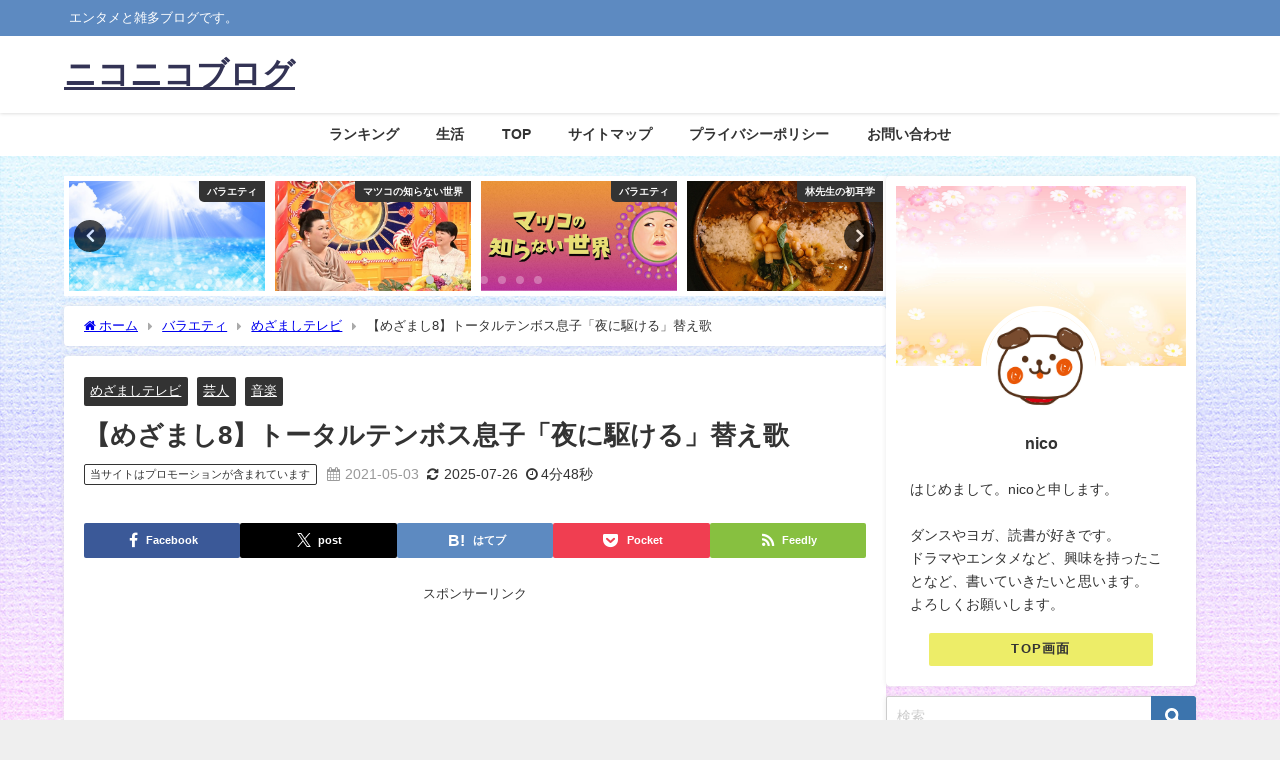

--- FILE ---
content_type: text/html; charset=UTF-8
request_url: https://niconico25.com/mezamashi8-20210503-yoasobi-oomuraharuku/
body_size: 28998
content:
<!DOCTYPE html>
<html lang="ja">
<head>
<meta charset="utf-8">
<meta http-equiv="X-UA-Compatible" content="IE=edge">
<meta name="viewport" content="width=device-width, initial-scale=1" />
<title>【めざまし8】トータルテンボス息子「夜に駆ける」替え歌</title>
<meta name="description" content="5月3日に放送された「めざまし8」にトータルテンボス大村さんの息子さん、大村晴空（はるく）くんが出演しました。 2020年4月、SNSで替え歌を弾き語りする様子が話題になった大村晴空くん。 めざまし8">
<meta name="thumbnail" content="https://niconico25.com/wp-content/themes/diver/images/noimage.gif" /><!-- Diver OGP -->
<meta property="og:locale" content="ja_JP" />
<meta property="og:title" content="【めざまし8】トータルテンボス息子「夜に駆ける」替え歌" />
<meta property="og:description" content="5月3日に放送された「めざまし8」にトータルテンボス大村さんの息子さん、大村晴空（はるく）くんが出演しました。 2020年4月、SNSで替え歌を弾き語りする様子が話題になった大村晴空くん。 めざまし8" />
<meta property="og:type" content="article" />
<meta property="og:url" content="https://niconico25.com/mezamashi8-20210503-yoasobi-oomuraharuku/" />
<meta property="og:image" content="" />
<meta property="og:site_name" content="ニコニコブログ" />
<meta name="twitter:card" content="summary_large_image" />
<meta name="twitter:title" content="【めざまし8】トータルテンボス息子「夜に駆ける」替え歌" />
<meta name="twitter:url" content="https://niconico25.com/mezamashi8-20210503-yoasobi-oomuraharuku/" />
<meta name="twitter:description" content="5月3日に放送された「めざまし8」にトータルテンボス大村さんの息子さん、大村晴空（はるく）くんが出演しました。 2020年4月、SNSで替え歌を弾き語りする様子が話題になった大村晴空くん。 めざまし8" />
<meta name="twitter:image" content="" />
<!-- / Diver OGP -->
<link rel="canonical" href="https://niconico25.com/mezamashi8-20210503-yoasobi-oomuraharuku/">
<link rel="shortcut icon" href="">
<!--[if IE]>
		<link rel="shortcut icon" href="">
<![endif]-->
<link rel="apple-touch-icon" href="" />
<meta name='robots' content='max-image-preview' />
	<style>img:is([sizes="auto" i], [sizes^="auto," i]) { contain-intrinsic-size: 3000px 1500px }</style>
	<link rel='dns-prefetch' href='//cdnjs.cloudflare.com' />
<link rel='dns-prefetch' href='//www.googletagmanager.com' />
<link rel="alternate" type="application/rss+xml" title="ニコニコブログ &raquo; フィード" href="https://niconico25.com/feed/" />
<link rel="alternate" type="application/rss+xml" title="ニコニコブログ &raquo; コメントフィード" href="https://niconico25.com/comments/feed/" />
<link rel="alternate" type="application/rss+xml" title="ニコニコブログ &raquo; 【めざまし8】トータルテンボス息子「夜に駆ける」替え歌 のコメントのフィード" href="https://niconico25.com/mezamashi8-20210503-yoasobi-oomuraharuku/feed/" />
<link rel='stylesheet'  href='https://niconico25.com/wp-includes/css/dist/block-library/style.min.css?ver=6.7.4&#038;theme=6.1.01'  media='all'>
<style id='global-styles-inline-css' type='text/css'>
:root{--wp--preset--aspect-ratio--square: 1;--wp--preset--aspect-ratio--4-3: 4/3;--wp--preset--aspect-ratio--3-4: 3/4;--wp--preset--aspect-ratio--3-2: 3/2;--wp--preset--aspect-ratio--2-3: 2/3;--wp--preset--aspect-ratio--16-9: 16/9;--wp--preset--aspect-ratio--9-16: 9/16;--wp--preset--color--black: #000000;--wp--preset--color--cyan-bluish-gray: #abb8c3;--wp--preset--color--white: #ffffff;--wp--preset--color--pale-pink: #f78da7;--wp--preset--color--vivid-red: #cf2e2e;--wp--preset--color--luminous-vivid-orange: #ff6900;--wp--preset--color--luminous-vivid-amber: #fcb900;--wp--preset--color--light-green-cyan: #7bdcb5;--wp--preset--color--vivid-green-cyan: #00d084;--wp--preset--color--pale-cyan-blue: #8ed1fc;--wp--preset--color--vivid-cyan-blue: #0693e3;--wp--preset--color--vivid-purple: #9b51e0;--wp--preset--color--light-blue: #70b8f1;--wp--preset--color--light-red: #ff8178;--wp--preset--color--light-green: #2ac113;--wp--preset--color--light-yellow: #ffe822;--wp--preset--color--light-orange: #ffa30d;--wp--preset--color--blue: #00f;--wp--preset--color--red: #f00;--wp--preset--color--purple: #674970;--wp--preset--color--gray: #ccc;--wp--preset--gradient--vivid-cyan-blue-to-vivid-purple: linear-gradient(135deg,rgba(6,147,227,1) 0%,rgb(155,81,224) 100%);--wp--preset--gradient--light-green-cyan-to-vivid-green-cyan: linear-gradient(135deg,rgb(122,220,180) 0%,rgb(0,208,130) 100%);--wp--preset--gradient--luminous-vivid-amber-to-luminous-vivid-orange: linear-gradient(135deg,rgba(252,185,0,1) 0%,rgba(255,105,0,1) 100%);--wp--preset--gradient--luminous-vivid-orange-to-vivid-red: linear-gradient(135deg,rgba(255,105,0,1) 0%,rgb(207,46,46) 100%);--wp--preset--gradient--very-light-gray-to-cyan-bluish-gray: linear-gradient(135deg,rgb(238,238,238) 0%,rgb(169,184,195) 100%);--wp--preset--gradient--cool-to-warm-spectrum: linear-gradient(135deg,rgb(74,234,220) 0%,rgb(151,120,209) 20%,rgb(207,42,186) 40%,rgb(238,44,130) 60%,rgb(251,105,98) 80%,rgb(254,248,76) 100%);--wp--preset--gradient--blush-light-purple: linear-gradient(135deg,rgb(255,206,236) 0%,rgb(152,150,240) 100%);--wp--preset--gradient--blush-bordeaux: linear-gradient(135deg,rgb(254,205,165) 0%,rgb(254,45,45) 50%,rgb(107,0,62) 100%);--wp--preset--gradient--luminous-dusk: linear-gradient(135deg,rgb(255,203,112) 0%,rgb(199,81,192) 50%,rgb(65,88,208) 100%);--wp--preset--gradient--pale-ocean: linear-gradient(135deg,rgb(255,245,203) 0%,rgb(182,227,212) 50%,rgb(51,167,181) 100%);--wp--preset--gradient--electric-grass: linear-gradient(135deg,rgb(202,248,128) 0%,rgb(113,206,126) 100%);--wp--preset--gradient--midnight: linear-gradient(135deg,rgb(2,3,129) 0%,rgb(40,116,252) 100%);--wp--preset--font-size--small: .8em;--wp--preset--font-size--medium: 1em;--wp--preset--font-size--large: 1.2em;--wp--preset--font-size--x-large: 42px;--wp--preset--font-size--xlarge: 1.5em;--wp--preset--font-size--xxlarge: 2em;--wp--preset--spacing--20: 0.44rem;--wp--preset--spacing--30: 0.67rem;--wp--preset--spacing--40: 1rem;--wp--preset--spacing--50: 1.5rem;--wp--preset--spacing--60: 2.25rem;--wp--preset--spacing--70: 3.38rem;--wp--preset--spacing--80: 5.06rem;--wp--preset--shadow--natural: 6px 6px 9px rgba(0, 0, 0, 0.2);--wp--preset--shadow--deep: 12px 12px 50px rgba(0, 0, 0, 0.4);--wp--preset--shadow--sharp: 6px 6px 0px rgba(0, 0, 0, 0.2);--wp--preset--shadow--outlined: 6px 6px 0px -3px rgba(255, 255, 255, 1), 6px 6px rgba(0, 0, 0, 1);--wp--preset--shadow--crisp: 6px 6px 0px rgba(0, 0, 0, 1);--wp--custom--spacing--small: max(1.25rem, 5vw);--wp--custom--spacing--medium: clamp(2rem, 8vw, calc(4 * var(--wp--style--block-gap)));--wp--custom--spacing--large: clamp(4rem, 10vw, 8rem);--wp--custom--spacing--outer: var(--wp--custom--spacing--small, 1.25rem);--wp--custom--typography--font-size--huge: clamp(2.25rem, 4vw, 2.75rem);--wp--custom--typography--font-size--gigantic: clamp(2.75rem, 6vw, 3.25rem);--wp--custom--typography--font-size--colossal: clamp(3.25rem, 8vw, 6.25rem);--wp--custom--typography--line-height--tiny: 1.15;--wp--custom--typography--line-height--small: 1.2;--wp--custom--typography--line-height--medium: 1.4;--wp--custom--typography--line-height--normal: 1.6;}:root { --wp--style--global--content-size: 769px;--wp--style--global--wide-size: 1240px; }:where(body) { margin: 0; }.wp-site-blocks > .alignleft { float: left; margin-right: 2em; }.wp-site-blocks > .alignright { float: right; margin-left: 2em; }.wp-site-blocks > .aligncenter { justify-content: center; margin-left: auto; margin-right: auto; }:where(.wp-site-blocks) > * { margin-block-start: 1.5em; margin-block-end: 0; }:where(.wp-site-blocks) > :first-child { margin-block-start: 0; }:where(.wp-site-blocks) > :last-child { margin-block-end: 0; }:root { --wp--style--block-gap: 1.5em; }:root :where(.is-layout-flow) > :first-child{margin-block-start: 0;}:root :where(.is-layout-flow) > :last-child{margin-block-end: 0;}:root :where(.is-layout-flow) > *{margin-block-start: 1.5em;margin-block-end: 0;}:root :where(.is-layout-constrained) > :first-child{margin-block-start: 0;}:root :where(.is-layout-constrained) > :last-child{margin-block-end: 0;}:root :where(.is-layout-constrained) > *{margin-block-start: 1.5em;margin-block-end: 0;}:root :where(.is-layout-flex){gap: 1.5em;}:root :where(.is-layout-grid){gap: 1.5em;}.is-layout-flow > .alignleft{float: left;margin-inline-start: 0;margin-inline-end: 2em;}.is-layout-flow > .alignright{float: right;margin-inline-start: 2em;margin-inline-end: 0;}.is-layout-flow > .aligncenter{margin-left: auto !important;margin-right: auto !important;}.is-layout-constrained > .alignleft{float: left;margin-inline-start: 0;margin-inline-end: 2em;}.is-layout-constrained > .alignright{float: right;margin-inline-start: 2em;margin-inline-end: 0;}.is-layout-constrained > .aligncenter{margin-left: auto !important;margin-right: auto !important;}.is-layout-constrained > :where(:not(.alignleft):not(.alignright):not(.alignfull)){max-width: var(--wp--style--global--content-size);margin-left: auto !important;margin-right: auto !important;}.is-layout-constrained > .alignwide{max-width: var(--wp--style--global--wide-size);}body .is-layout-flex{display: flex;}.is-layout-flex{flex-wrap: wrap;align-items: center;}.is-layout-flex > :is(*, div){margin: 0;}body .is-layout-grid{display: grid;}.is-layout-grid > :is(*, div){margin: 0;}body{padding-top: 0px;padding-right: 0px;padding-bottom: 0px;padding-left: 0px;}:root :where(.wp-element-button, .wp-block-button__link){background-color: #32373c;border-width: 0;color: #fff;font-family: inherit;font-size: inherit;line-height: inherit;padding: calc(0.667em + 2px) calc(1.333em + 2px);text-decoration: none;}.has-black-color{color: var(--wp--preset--color--black) !important;}.has-cyan-bluish-gray-color{color: var(--wp--preset--color--cyan-bluish-gray) !important;}.has-white-color{color: var(--wp--preset--color--white) !important;}.has-pale-pink-color{color: var(--wp--preset--color--pale-pink) !important;}.has-vivid-red-color{color: var(--wp--preset--color--vivid-red) !important;}.has-luminous-vivid-orange-color{color: var(--wp--preset--color--luminous-vivid-orange) !important;}.has-luminous-vivid-amber-color{color: var(--wp--preset--color--luminous-vivid-amber) !important;}.has-light-green-cyan-color{color: var(--wp--preset--color--light-green-cyan) !important;}.has-vivid-green-cyan-color{color: var(--wp--preset--color--vivid-green-cyan) !important;}.has-pale-cyan-blue-color{color: var(--wp--preset--color--pale-cyan-blue) !important;}.has-vivid-cyan-blue-color{color: var(--wp--preset--color--vivid-cyan-blue) !important;}.has-vivid-purple-color{color: var(--wp--preset--color--vivid-purple) !important;}.has-light-blue-color{color: var(--wp--preset--color--light-blue) !important;}.has-light-red-color{color: var(--wp--preset--color--light-red) !important;}.has-light-green-color{color: var(--wp--preset--color--light-green) !important;}.has-light-yellow-color{color: var(--wp--preset--color--light-yellow) !important;}.has-light-orange-color{color: var(--wp--preset--color--light-orange) !important;}.has-blue-color{color: var(--wp--preset--color--blue) !important;}.has-red-color{color: var(--wp--preset--color--red) !important;}.has-purple-color{color: var(--wp--preset--color--purple) !important;}.has-gray-color{color: var(--wp--preset--color--gray) !important;}.has-black-background-color{background-color: var(--wp--preset--color--black) !important;}.has-cyan-bluish-gray-background-color{background-color: var(--wp--preset--color--cyan-bluish-gray) !important;}.has-white-background-color{background-color: var(--wp--preset--color--white) !important;}.has-pale-pink-background-color{background-color: var(--wp--preset--color--pale-pink) !important;}.has-vivid-red-background-color{background-color: var(--wp--preset--color--vivid-red) !important;}.has-luminous-vivid-orange-background-color{background-color: var(--wp--preset--color--luminous-vivid-orange) !important;}.has-luminous-vivid-amber-background-color{background-color: var(--wp--preset--color--luminous-vivid-amber) !important;}.has-light-green-cyan-background-color{background-color: var(--wp--preset--color--light-green-cyan) !important;}.has-vivid-green-cyan-background-color{background-color: var(--wp--preset--color--vivid-green-cyan) !important;}.has-pale-cyan-blue-background-color{background-color: var(--wp--preset--color--pale-cyan-blue) !important;}.has-vivid-cyan-blue-background-color{background-color: var(--wp--preset--color--vivid-cyan-blue) !important;}.has-vivid-purple-background-color{background-color: var(--wp--preset--color--vivid-purple) !important;}.has-light-blue-background-color{background-color: var(--wp--preset--color--light-blue) !important;}.has-light-red-background-color{background-color: var(--wp--preset--color--light-red) !important;}.has-light-green-background-color{background-color: var(--wp--preset--color--light-green) !important;}.has-light-yellow-background-color{background-color: var(--wp--preset--color--light-yellow) !important;}.has-light-orange-background-color{background-color: var(--wp--preset--color--light-orange) !important;}.has-blue-background-color{background-color: var(--wp--preset--color--blue) !important;}.has-red-background-color{background-color: var(--wp--preset--color--red) !important;}.has-purple-background-color{background-color: var(--wp--preset--color--purple) !important;}.has-gray-background-color{background-color: var(--wp--preset--color--gray) !important;}.has-black-border-color{border-color: var(--wp--preset--color--black) !important;}.has-cyan-bluish-gray-border-color{border-color: var(--wp--preset--color--cyan-bluish-gray) !important;}.has-white-border-color{border-color: var(--wp--preset--color--white) !important;}.has-pale-pink-border-color{border-color: var(--wp--preset--color--pale-pink) !important;}.has-vivid-red-border-color{border-color: var(--wp--preset--color--vivid-red) !important;}.has-luminous-vivid-orange-border-color{border-color: var(--wp--preset--color--luminous-vivid-orange) !important;}.has-luminous-vivid-amber-border-color{border-color: var(--wp--preset--color--luminous-vivid-amber) !important;}.has-light-green-cyan-border-color{border-color: var(--wp--preset--color--light-green-cyan) !important;}.has-vivid-green-cyan-border-color{border-color: var(--wp--preset--color--vivid-green-cyan) !important;}.has-pale-cyan-blue-border-color{border-color: var(--wp--preset--color--pale-cyan-blue) !important;}.has-vivid-cyan-blue-border-color{border-color: var(--wp--preset--color--vivid-cyan-blue) !important;}.has-vivid-purple-border-color{border-color: var(--wp--preset--color--vivid-purple) !important;}.has-light-blue-border-color{border-color: var(--wp--preset--color--light-blue) !important;}.has-light-red-border-color{border-color: var(--wp--preset--color--light-red) !important;}.has-light-green-border-color{border-color: var(--wp--preset--color--light-green) !important;}.has-light-yellow-border-color{border-color: var(--wp--preset--color--light-yellow) !important;}.has-light-orange-border-color{border-color: var(--wp--preset--color--light-orange) !important;}.has-blue-border-color{border-color: var(--wp--preset--color--blue) !important;}.has-red-border-color{border-color: var(--wp--preset--color--red) !important;}.has-purple-border-color{border-color: var(--wp--preset--color--purple) !important;}.has-gray-border-color{border-color: var(--wp--preset--color--gray) !important;}.has-vivid-cyan-blue-to-vivid-purple-gradient-background{background: var(--wp--preset--gradient--vivid-cyan-blue-to-vivid-purple) !important;}.has-light-green-cyan-to-vivid-green-cyan-gradient-background{background: var(--wp--preset--gradient--light-green-cyan-to-vivid-green-cyan) !important;}.has-luminous-vivid-amber-to-luminous-vivid-orange-gradient-background{background: var(--wp--preset--gradient--luminous-vivid-amber-to-luminous-vivid-orange) !important;}.has-luminous-vivid-orange-to-vivid-red-gradient-background{background: var(--wp--preset--gradient--luminous-vivid-orange-to-vivid-red) !important;}.has-very-light-gray-to-cyan-bluish-gray-gradient-background{background: var(--wp--preset--gradient--very-light-gray-to-cyan-bluish-gray) !important;}.has-cool-to-warm-spectrum-gradient-background{background: var(--wp--preset--gradient--cool-to-warm-spectrum) !important;}.has-blush-light-purple-gradient-background{background: var(--wp--preset--gradient--blush-light-purple) !important;}.has-blush-bordeaux-gradient-background{background: var(--wp--preset--gradient--blush-bordeaux) !important;}.has-luminous-dusk-gradient-background{background: var(--wp--preset--gradient--luminous-dusk) !important;}.has-pale-ocean-gradient-background{background: var(--wp--preset--gradient--pale-ocean) !important;}.has-electric-grass-gradient-background{background: var(--wp--preset--gradient--electric-grass) !important;}.has-midnight-gradient-background{background: var(--wp--preset--gradient--midnight) !important;}.has-small-font-size{font-size: var(--wp--preset--font-size--small) !important;}.has-medium-font-size{font-size: var(--wp--preset--font-size--medium) !important;}.has-large-font-size{font-size: var(--wp--preset--font-size--large) !important;}.has-x-large-font-size{font-size: var(--wp--preset--font-size--x-large) !important;}.has-xlarge-font-size{font-size: var(--wp--preset--font-size--xlarge) !important;}.has-xxlarge-font-size{font-size: var(--wp--preset--font-size--xxlarge) !important;}
:root :where(.wp-block-pullquote){font-size: 1.5em;line-height: 1.6;}
:root :where(.wp-block-group-is-layout-flow) > :first-child{margin-block-start: 0;}:root :where(.wp-block-group-is-layout-flow) > :last-child{margin-block-end: 0;}:root :where(.wp-block-group-is-layout-flow) > *{margin-block-start: 0;margin-block-end: 0;}:root :where(.wp-block-group-is-layout-constrained) > :first-child{margin-block-start: 0;}:root :where(.wp-block-group-is-layout-constrained) > :last-child{margin-block-end: 0;}:root :where(.wp-block-group-is-layout-constrained) > *{margin-block-start: 0;margin-block-end: 0;}:root :where(.wp-block-group-is-layout-flex){gap: 0;}:root :where(.wp-block-group-is-layout-grid){gap: 0;}
</style>
<link rel='stylesheet'  href='https://niconico25.com/wp-content/plugins/contact-form-7/includes/css/styles.css?ver=6.0.6&#038;theme=6.1.01'  media='all'>
<link rel='stylesheet'  href='https://niconico25.com/wp-content/plugins/wp-content-copy-protection/assets/css/style.min.css?ver=1739036868&#038;theme=6.1.01'  media='all'>
<link rel='stylesheet'  href='https://niconico25.com/wp-content/themes/diver/css/style.min.css?ver=6.7.4&#038;theme=6.1.01'  media='all'>
<link rel='stylesheet'  href='https://niconico25.com/wp-content/themes/diver_child/style.css?theme=6.1.01'  media='all'>
<style id='akismet-widget-style-inline-css' type='text/css'>

			.a-stats {
				--akismet-color-mid-green: #357b49;
				--akismet-color-white: #fff;
				--akismet-color-light-grey: #f6f7f7;

				max-width: 350px;
				width: auto;
			}

			.a-stats * {
				all: unset;
				box-sizing: border-box;
			}

			.a-stats strong {
				font-weight: 600;
			}

			.a-stats a.a-stats__link,
			.a-stats a.a-stats__link:visited,
			.a-stats a.a-stats__link:active {
				background: var(--akismet-color-mid-green);
				border: none;
				box-shadow: none;
				border-radius: 8px;
				color: var(--akismet-color-white);
				cursor: pointer;
				display: block;
				font-family: -apple-system, BlinkMacSystemFont, 'Segoe UI', 'Roboto', 'Oxygen-Sans', 'Ubuntu', 'Cantarell', 'Helvetica Neue', sans-serif;
				font-weight: 500;
				padding: 12px;
				text-align: center;
				text-decoration: none;
				transition: all 0.2s ease;
			}

			/* Extra specificity to deal with TwentyTwentyOne focus style */
			.widget .a-stats a.a-stats__link:focus {
				background: var(--akismet-color-mid-green);
				color: var(--akismet-color-white);
				text-decoration: none;
			}

			.a-stats a.a-stats__link:hover {
				filter: brightness(110%);
				box-shadow: 0 4px 12px rgba(0, 0, 0, 0.06), 0 0 2px rgba(0, 0, 0, 0.16);
			}

			.a-stats .count {
				color: var(--akismet-color-white);
				display: block;
				font-size: 1.5em;
				line-height: 1.4;
				padding: 0 13px;
				white-space: nowrap;
			}
		
</style>
<script type="text/javascript"src="https://niconico25.com/wp-includes/js/jquery/jquery.min.js?ver=3.7.1&amp;theme=6.1.01" id="jquery-core-js"></script>
<script type="text/javascript"src="https://niconico25.com/wp-includes/js/jquery/jquery-migrate.min.js?ver=3.4.1&amp;theme=6.1.01" id="jquery-migrate-js"></script>

<!-- Site Kit によって追加された Google タグ（gtag.js）スニペット -->
<!-- Google アナリティクス スニペット (Site Kit が追加) -->
<script type="text/javascript"src="https://www.googletagmanager.com/gtag/js?id=G-N5ESED1QPF" id="google_gtagjs-js" async></script>
<script type="text/javascript" id="google_gtagjs-js-after">
/* <![CDATA[ */
window.dataLayer = window.dataLayer || [];function gtag(){dataLayer.push(arguments);}
gtag("set","linker",{"domains":["niconico25.com"]});
gtag("js", new Date());
gtag("set", "developer_id.dZTNiMT", true);
gtag("config", "G-N5ESED1QPF");
 window._googlesitekit = window._googlesitekit || {}; window._googlesitekit.throttledEvents = []; window._googlesitekit.gtagEvent = (name, data) => { var key = JSON.stringify( { name, data } ); if ( !! window._googlesitekit.throttledEvents[ key ] ) { return; } window._googlesitekit.throttledEvents[ key ] = true; setTimeout( () => { delete window._googlesitekit.throttledEvents[ key ]; }, 5 ); gtag( "event", name, { ...data, event_source: "site-kit" } ); }; 
/* ]]> */
</script>
<link rel="https://api.w.org/" href="https://niconico25.com/wp-json/" /><link rel="alternate" title="JSON" type="application/json" href="https://niconico25.com/wp-json/wp/v2/posts/8989" /><link rel="EditURI" type="application/rsd+xml" title="RSD" href="https://niconico25.com/xmlrpc.php?rsd" />
<meta name="generator" content="WordPress 6.7.4" />
<link rel='shortlink' href='https://niconico25.com/?p=8989' />
<link rel="alternate" title="oEmbed (JSON)" type="application/json+oembed" href="https://niconico25.com/wp-json/oembed/1.0/embed?url=https%3A%2F%2Fniconico25.com%2Fmezamashi8-20210503-yoasobi-oomuraharuku%2F" />
<link rel="alternate" title="oEmbed (XML)" type="text/xml+oembed" href="https://niconico25.com/wp-json/oembed/1.0/embed?url=https%3A%2F%2Fniconico25.com%2Fmezamashi8-20210503-yoasobi-oomuraharuku%2F&#038;format=xml" />
<meta name="generator" content="Site Kit by Google 1.170.0" />      <script>
      (function(i,s,o,g,r,a,m){i['GoogleAnalyticsObject']=r;i[r]=i[r]||function(){(i[r].q=i[r].q||[]).push(arguments)},i[r].l=1*new Date();a=s.createElement(o),m=s.getElementsByTagName(o)[0];a.async=1;a.src=g;m.parentNode.insertBefore(a,m)})(window,document,'script','//www.google-analytics.com/analytics.js','ga');ga('create',"UA-139045408-1",'auto');ga('send','pageview');</script>
      <!-- Global site tag (gtag.js) - Google Analytics -->
<script async src="https://www.googletagmanager.com/gtag/js?id=UA-139045408-1"></script>
<script>
  window.dataLayer = window.dataLayer || [];
  function gtag(){dataLayer.push(arguments);}
  gtag('js', new Date());

  gtag('config', 'UA-139045408-1');
</script><script type="application/ld+json" class="json-ld">[
    {
        "@context": "https://schema.org",
        "@type": "BlogPosting",
        "mainEntityOfPage": {
            "@type": "WebPage",
            "@id": "https://niconico25.com/mezamashi8-20210503-yoasobi-oomuraharuku/"
        },
        "headline": "【めざまし8】トータルテンボス息子「夜に駆ける」替え歌",
        "image": [],
        "description": "5月3日に放送された「めざまし8」にトータルテンボス大村さんの息子さん、大村晴空（はるく）くんが出演しました。 2020年4月、SNSで替え歌を弾き語りする様子が話題になった大村晴空くん。 めざまし8",
        "datePublished": "2021-05-03T21:51:32+09:00",
        "dateModified": "2025-07-26T07:01:46+09:00",
        "articleSection": [
            "めざましテレビ",
            "芸人",
            "音楽"
        ],
        "author": {
            "@type": "Person",
            "name": "nico",
            "url": "https://niconico25.com/author/tama357/"
        },
        "publisher": {
            "@context": "http://schema.org",
            "@type": "Organization",
            "name": "ニコニコブログ",
            "description": "エンタメと雑多ブログです。",
            "logo": null
        }
    }
]</script>
<style>body{background-image:url('http://niconico25.com/wp-content/uploads/2019/05/p0216_m.jpg');}</style> <style> #onlynav ul ul,#nav_fixed #nav ul ul,.header-logo #nav ul ul {visibility:hidden;opacity:0;transition:.2s ease-in-out;transform:translateY(-20px);}#onlynav ul li:hover > ul,#nav_fixed #nav ul li:hover > ul,.header-logo #nav ul li:hover > ul{visibility:visible;opacity:1;transform:translateY(0);}</style><style>body{background-color:#efefef;color:#333333;}:where(a){color:#333355;}:where(a):hover{color:#6495ED}:where(.content){color:#000;}:where(.content) a{color:#6f97bc;}:where(.content) a:hover{color:#6495ED;}.header-wrap,#header ul.sub-menu, #header ul.children,#scrollnav,.description_sp{background:#ffffff;color:#333333}.header-wrap a,#scrollnav a,div.logo_title{color:#333355;}.header-wrap a:hover,div.logo_title:hover{color:#6495ED}.drawer-nav-btn span{background-color:#333355;}.drawer-nav-btn:before,.drawer-nav-btn:after {border-color:#333355;}#scrollnav ul li a{background:rgba(255,255,255,.8);color:#505050}.header_small_menu{background:#5d8ac1;color:#fff}.header_small_menu a{color:#fff}.header_small_menu a:hover{color:#6495ED}#nav_fixed.fixed, #nav_fixed #nav ul ul{background:#ffffff;color:#333333}#nav_fixed.fixed a,#nav_fixed .logo_title{color:#333355}#nav_fixed.fixed a:hover{color:#6495ED}#nav_fixed .drawer-nav-btn:before,#nav_fixed .drawer-nav-btn:after{border-color:#333355;}#nav_fixed .drawer-nav-btn span{background-color:#333355;}#onlynav{background:#fff;color:#333}#onlynav ul li a{color:#333}#onlynav ul ul.sub-menu{background:#fff}#onlynav div > ul > li > a:before{border-color:#333}#onlynav ul > li:hover > a:hover,#onlynav ul>li:hover>a,#onlynav ul>li:hover li:hover>a,#onlynav ul li:hover ul li ul li:hover > a{background:#5d8ac1;color:#fff}#onlynav ul li ul li ul:before{border-left-color:#fff}#onlynav ul li:last-child ul li ul:before{border-right-color:#fff}#bigfooter{background:#fff;color:#333333}#bigfooter a{color:#333355}#bigfooter a:hover{color:#6495ED}#footer{background:#fff;color:#999}#footer a{color:#333355}#footer a:hover{color:#6495ED}#sidebar .widget{background:#fff;color:#333;}#sidebar .widget a{color:#333355;}#sidebar .widget a:hover{color:#6495ED;}.post-box-contents,#main-wrap #pickup_posts_container img,.hentry, #single-main .post-sub,.navigation,.single_thumbnail,.in_loop,#breadcrumb,.pickup-cat-list,.maintop-widget, .mainbottom-widget,#share_plz,.sticky-post-box,.catpage_content_wrap,.cat-post-main{background:#fff;}.post-box{border-color:#eee;}.drawer_content_title,.searchbox_content_title{background:#eee;color:#333;}.drawer-nav,#header_search{background:#fff}.drawer-nav,.drawer-nav a,#header_search,#header_search a{color:#000}#footer_sticky_menu{background:rgba(255,255,255,.8)}.footermenu_col{background:rgba(255,255,255,.8);color:#333;}a.page-numbers{background:#afafaf;color:#fff;}.pagination .current{background:#607d8b;color:#fff;}</style><style>@media screen and (min-width:1201px){#main-wrap,.header-wrap .header-logo,.header_small_content,.bigfooter_wrap,.footer_content,.container_top_widget,.container_bottom_widget{width:90%;}}@media screen and (max-width:1200px){ #main-wrap,.header-wrap .header-logo, .header_small_content, .bigfooter_wrap,.footer_content, .container_top_widget, .container_bottom_widget{width:96%;}}@media screen and (max-width:768px){#main-wrap,.header-wrap .header-logo,.header_small_content,.bigfooter_wrap,.footer_content,.container_top_widget,.container_bottom_widget{width:100%;}}@media screen and (min-width:960px){#sidebar {width:310px;}}</style><style>@media screen and (min-width:1201px){#main-wrap{width:90%;}}@media screen and (max-width:1200px){ #main-wrap{width:96%;}}</style><style type="text/css" id="diver-custom-heading-css">.content h2:where(:not([class])),:where(.is-editor-blocks) :where(.content) h2:not(.sc_heading){color:#fff;background-color:#93d664;text-align:left;border-radius:5px;border:dashed 2px #fff;box-shadow:0 0 0 5px #93d664;}.content h3:where(:not([class])),:where(.is-editor-blocks) :where(.content) h3:not(.sc_heading){color:#000;background-color:#dd9d3b;text-align:left;border-bottom:2px solid #dd9d3b;background:transparent;padding-left:0px;padding-right:0px;}.content h4:where(:not([class])),:where(.is-editor-blocks) :where(.content) h4:not(.sc_heading){color:#000;background-color:#1e73be;text-align:left;padding:10px 40px;;margin-right:-50px;margin-left:-50px;}.content h4:where(:not([class])):before,:where(.is-editor-blocks) :where(.content) h4:not(.sc_heading):before,.content h4:where(:not([class])):after,:where(.is-editor-blocks) :where(.content) h4:not(.sc_heading):after{content:"";position:absolute;top:100%;border:5px solid transparent;border-top-color:#666;}.content h4:where(:not([class])):before,:where(.is-editor-blocks) :where(.content) h4:not(.sc_heading):before{left:auto;right:0px;border-left-color:#666;}.content h4:where(:not([class])):after,:where(.is-editor-blocks) :where(.content) h4:not(.sc_heading):after{right:auto;left:0px;border-right-color:#666;}@media screen and (max-width:1200px){.content h4:where(:not([class])),:where(.is-editor-blocks) :where(.content) h4:not(.sc_heading){margin-right:-25px;margin-left:-25px;}}.content h5:where(:not([class])),:where(.is-editor-blocks) :where(.content) h5:not(.sc_heading){color:#000;}</style><style type="text/css">.recentcomments a{display:inline !important;padding:0 !important;margin:0 !important;}</style><script async src="//pagead2.googlesyndication.com/pagead/js/adsbygoogle.js"></script>
<script>
  (adsbygoogle = window.adsbygoogle || []).push({
    google_ad_client: "ca-pub-2064931571837079",
    enable_page_level_ads: true
  });
</script><link rel="icon" href="https://niconico25.com/wp-content/uploads/2025/03/cropped-nico25-4-32x32.jpg" sizes="32x32" />
<link rel="icon" href="https://niconico25.com/wp-content/uploads/2025/03/cropped-nico25-4-192x192.jpg" sizes="192x192" />
<link rel="apple-touch-icon" href="https://niconico25.com/wp-content/uploads/2025/03/cropped-nico25-4-180x180.jpg" />
<meta name="msapplication-TileImage" content="https://niconico25.com/wp-content/uploads/2025/03/cropped-nico25-4-270x270.jpg" />

<div align="center">
	<noscript>
		<div style="position:fixed; top:0px; left:0px; z-index:3000; height:100%; width:100%; background-color:#FFFFFF">
			<br/><br/>
			<div style="font-family: Tahoma; font-size: 14px; background-color:#FFFFCC; border: 1pt solid Black; padding: 10pt;">
				Sorry, you have Javascript Disabled! To see this page as it is meant to appear, please enable your Javascript!
			</div>
		</div>
	</noscript>
</div>

<script src="https://www.youtube.com/iframe_api"></script>

<script async src="//pagead2.googlesyndication.com/pagead/js/adsbygoogle.js"></script>
</head>
<body itemscope="itemscope" itemtype="http://schema.org/WebPage" class="post-template-default single single-post postid-8989 single-format-standard wp-embed-responsive  l-sidebar-right">


<div id="container">
<!-- header -->
	<!-- lpページでは表示しない -->
	<div id="header" class="clearfix">
					<header class="header-wrap" role="banner" itemscope="itemscope" itemtype="http://schema.org/WPHeader">
			<div class="header_small_menu clearfix">
		<div class="header_small_content">
			<div id="description">エンタメと雑多ブログです。</div>
			<nav class="header_small_menu_right" role="navigation" itemscope="itemscope" itemtype="http://scheme.org/SiteNavigationElement">
							</nav>
		</div>
	</div>

			<div class="header-logo clearfix">
				<!-- 	<button type="button" class="drawer-toggle drawer-hamburger">
	  <span class="sr-only">toggle navigation</span>
	  <span class="drawer-hamburger-icon"></span>
	</button> -->

	<div class="drawer-nav-btn-wrap"><span class="drawer-nav-btn"><span></span></span></div>


	<div class="header_search"><a href="#header_search" class="header_search_btn" data-lity><div class="header_search_inner"><i class="fa fa-search" aria-hidden="true"></i><div class="header_search_title">SEARCH</div></div></a></div>

				<!-- /Navigation -->

								<div id="logo">
										<a href="https://niconico25.com/">
													<div class="logo_title">ニコニコブログ</div>
											</a>
				</div>
							</div>
		</header>
		<nav id="scrollnav" role="navigation" itemscope="itemscope" itemtype="http://scheme.org/SiteNavigationElement">
			<div class="menu-%e3%82%b0%e3%83%ad%e3%83%bc%e3%83%90%e3%83%ab%e3%83%a1%e3%83%8b%e3%83%a5%e3%83%bc-container"><ul id="scroll-menu"><li id="menu-item-2575" class="menu-item menu-item-type-taxonomy menu-item-object-category menu-item-2575"><a href="https://niconico25.com/category/%e3%83%a9%e3%83%b3%e3%82%ad%e3%83%b3%e3%82%b0/">ランキング</a></li>
<li id="menu-item-553" class="menu-item menu-item-type-taxonomy menu-item-object-category menu-item-553"><a href="https://niconico25.com/category/%e7%94%9f%e6%b4%bb/">生活</a></li>
<li id="menu-item-34" class="menu-item menu-item-type-custom menu-item-object-custom menu-item-home menu-item-34"><a href="http://niconico25.com">TOP</a></li>
<li id="menu-item-558" class="menu-item menu-item-type-post_type menu-item-object-page menu-item-558"><a href="https://niconico25.com/sitemap/">サイトマップ</a></li>
<li id="menu-item-32" class="menu-item menu-item-type-post_type menu-item-object-page menu-item-privacy-policy menu-item-32"><a rel="privacy-policy" href="https://niconico25.com/privacy-policy/">プライバシーポリシー</a></li>
<li id="menu-item-33" class="menu-item menu-item-type-post_type menu-item-object-page menu-item-33"><a href="https://niconico25.com/contact/">お問い合わせ</a></li>
</ul></div>		</nav>
		
		<div id="nav_fixed">
		<div class="header-logo clearfix">
			<!-- Navigation -->
			<!-- 	<button type="button" class="drawer-toggle drawer-hamburger">
	  <span class="sr-only">toggle navigation</span>
	  <span class="drawer-hamburger-icon"></span>
	</button> -->

	<div class="drawer-nav-btn-wrap"><span class="drawer-nav-btn"><span></span></span></div>


	<div class="header_search"><a href="#header_search" class="header_search_btn" data-lity><div class="header_search_inner"><i class="fa fa-search" aria-hidden="true"></i><div class="header_search_title">SEARCH</div></div></a></div>

			<!-- /Navigation -->
			<div class="logo clearfix">
				<a href="https://niconico25.com/">
											<div class="logo_title">ニコニコブログ</div>
									</a>
			</div>
					<nav id="nav" role="navigation" itemscope="itemscope" itemtype="http://scheme.org/SiteNavigationElement">
				<div class="menu-%e3%82%b0%e3%83%ad%e3%83%bc%e3%83%90%e3%83%ab%e3%83%a1%e3%83%8b%e3%83%a5%e3%83%bc-container"><ul id="fixnavul" class="menu"><li class="menu-item menu-item-type-taxonomy menu-item-object-category menu-item-2575"><a href="https://niconico25.com/category/%e3%83%a9%e3%83%b3%e3%82%ad%e3%83%b3%e3%82%b0/">ランキング</a></li>
<li class="menu-item menu-item-type-taxonomy menu-item-object-category menu-item-553"><a href="https://niconico25.com/category/%e7%94%9f%e6%b4%bb/">生活</a></li>
<li class="menu-item menu-item-type-custom menu-item-object-custom menu-item-home menu-item-34"><a href="http://niconico25.com">TOP</a></li>
<li class="menu-item menu-item-type-post_type menu-item-object-page menu-item-558"><a href="https://niconico25.com/sitemap/">サイトマップ</a></li>
<li class="menu-item menu-item-type-post_type menu-item-object-page menu-item-privacy-policy menu-item-32"><a rel="privacy-policy" href="https://niconico25.com/privacy-policy/">プライバシーポリシー</a></li>
<li class="menu-item menu-item-type-post_type menu-item-object-page menu-item-33"><a href="https://niconico25.com/contact/">お問い合わせ</a></li>
</ul></div>			</nav>
				</div>
	</div>
							<nav id="onlynav" class="onlynav" role="navigation" itemscope="itemscope" itemtype="http://scheme.org/SiteNavigationElement">
				<div class="menu-%e3%82%b0%e3%83%ad%e3%83%bc%e3%83%90%e3%83%ab%e3%83%a1%e3%83%8b%e3%83%a5%e3%83%bc-container"><ul id="onlynavul" class="menu"><li class="menu-item menu-item-type-taxonomy menu-item-object-category menu-item-2575"><a href="https://niconico25.com/category/%e3%83%a9%e3%83%b3%e3%82%ad%e3%83%b3%e3%82%b0/">ランキング</a></li>
<li class="menu-item menu-item-type-taxonomy menu-item-object-category menu-item-553"><a href="https://niconico25.com/category/%e7%94%9f%e6%b4%bb/">生活</a></li>
<li class="menu-item menu-item-type-custom menu-item-object-custom menu-item-home menu-item-34"><a href="http://niconico25.com">TOP</a></li>
<li class="menu-item menu-item-type-post_type menu-item-object-page menu-item-558"><a href="https://niconico25.com/sitemap/">サイトマップ</a></li>
<li class="menu-item menu-item-type-post_type menu-item-object-page menu-item-privacy-policy menu-item-32"><a rel="privacy-policy" href="https://niconico25.com/privacy-policy/">プライバシーポリシー</a></li>
<li class="menu-item menu-item-type-post_type menu-item-object-page menu-item-33"><a href="https://niconico25.com/contact/">お問い合わせ</a></li>
</ul></div>			</nav>
					</div>
	<div class="d_sp">
		</div>
	
	<div id="main-wrap">
	<!-- main -->
		<div class="l-main-container">
		<main id="single-main"  style="margin-right:-330px;padding-right:330px;" role="main">
					<div id='pickup_posts_container' class='slider-container pickup-slider'><ul class='pickup-posts slider-inner' data-slick='{"slidesToShow":4,"slidesToScroll":1,"autoplay":true,"autoplaySpeed":4000,"infinite":true,"arrows":true,"dots":true,"responsive":[{"breakpoint":1200,"settings":{"slidesToShow":3}},{"breakpoint":768,"settings":{"slidesToShow":2}}]}'><li class="pickup-posts__item"><a href="https://niconico25.com/100-daiso-mezamashi-1126/" title="100均ダイソー 2019年末お掃除グッズ12選！激売れ油汚れクリーナー"><img src="[data-uri]" width="1200" height="900" alt="100均ダイソー 2019年末お掃除グッズ12選！激売れ油汚れクリーナー" loading="lazy" data-src="https://niconico25.com/wp-content/uploads/2019/06/7f1c9bc715f39ecafbfc95f73a447da1_m-e1561618892793.jpg" class="lazyload"><span class="pickup-cat post-category-100%e5%9d%87 js-category-style">100均</span></a></li><li class="pickup-posts__item"><a href="https://niconico25.com/hirunandesu-supermarket-suko-bloger/" title="ヒルナンデス 業務スーパー スー子さん 食材・レシピ紹介第2弾！"><img src="[data-uri]" width="1200" height="801" alt="ヒルナンデス 業務スーパー スー子さん 食材・レシピ紹介第2弾！" loading="lazy" data-src="https://niconico25.com/wp-content/uploads/2019/06/11b874c3fccf2f15d70051509cd7caf5_m-1-e1560229546868.jpg" class="lazyload"><span class="pickup-cat post-category-%e3%83%90%e3%83%a9%e3%82%a8%e3%83%86%e3%82%a3 js-category-style">バラエティ</span></a></li><li class="pickup-posts__item"><a href="https://niconico25.com/matsuko-wikipedia-world/" title="「マツコの知らない世界」ウィキペディアンさえぼーが楽しみ方紹介"><img src="[data-uri]" width="615" height="408" alt="「マツコの知らない世界」ウィキペディアンさえぼーが楽しみ方紹介" loading="lazy" data-src="https://niconico25.com/wp-content/uploads/2019/09/saebo1.jpg" class="lazyload"><span class="pickup-cat post-category-%e3%83%9e%e3%83%84%e3%82%b3%e3%81%ae%e7%9f%a5%e3%82%89%e3%81%aa%e3%81%84%e4%b8%96%e7%95%8c js-category-style">マツコの知らない世界</span></a></li><li class="pickup-posts__item"><a href="https://niconico25.com/matsukon-world-sunadokei/" title="[マツコの知らない世界]砂時計 おススメ6選 職人の技が光る！"><img src="[data-uri]" width="640" height="480" alt="[マツコの知らない世界]砂時計 おススメ6選 職人の技が光る！" loading="lazy" data-src="https://niconico25.com/wp-content/uploads/2019/10/matsuko323.jpg" class="lazyload"><span class="pickup-cat post-category-%e3%83%90%e3%83%a9%e3%82%a8%e3%83%86%e3%82%a3 js-category-style">バラエティ</span></a></li><li class="pickup-posts__item"><a href="https://niconico25.com/hatsumimigaku-curry-3/" title="初耳学カレー スパイスカレー究極の3店を紹介！カレーリーフで革命"><img src="[data-uri]" width="603" height="603" alt="初耳学カレー スパイスカレー究極の3店を紹介！カレーリーフで革命" loading="lazy" data-src="https://niconico25.com/wp-content/uploads/2019/10/109525676.jpg" class="lazyload"><span class="pickup-cat post-category-%e6%9e%97%e5%85%88%e7%94%9f%e3%81%ae%e5%88%9d%e8%80%b3%e5%ad%a6 js-category-style">林先生の初耳学</span></a></li><li class="pickup-posts__item"><a href="https://niconico25.com/honmadekka-marriage/" title="ホンマでっか 年収1000万円以上の男性と結婚した女性 7つの共通点"><img src="[data-uri]" width="1200" height="800" alt="ホンマでっか 年収1000万円以上の男性と結婚した女性 7つの共通点" loading="lazy" data-src="https://niconico25.com/wp-content/uploads/2019/06/dd2cce2bc8fa70cea522a1b650413ae9_m-e1561267291714.jpg" class="lazyload"><span class="pickup-cat post-category-%e3%83%90%e3%83%a9%e3%82%a8%e3%83%86%e3%82%a3 js-category-style">バラエティ</span></a></li><li class="pickup-posts__item"><a href="https://niconico25.com/dashi-one-day-diet/" title="やせる出汁を1日1杯飲むだけダイエット！効果や方法を紹介"><img src="[data-uri]" width="1200" height="839" alt="やせる出汁を1日1杯飲むだけダイエット！効果や方法を紹介" loading="lazy" data-src="https://niconico25.com/wp-content/uploads/2019/07/b0640ddba8999268b7cba75914d4b1c1_m-e1562126738986.jpg" class="lazyload"><span class="pickup-cat post-category-%e3%83%92%e3%83%ab%e3%83%8a%e3%83%b3%e3%83%87%e3%82%b9 js-category-style">ヒルナンデス</span></a></li><li class="pickup-posts__item"><a href="https://niconico25.com/actor-hirunandesu/" title="「ヒルナンデス」20代～30代女性が選ぶ結婚したい男性俳優TOP10"><img src="[data-uri]" width="600" height="400" alt="「ヒルナンデス」20代～30代女性が選ぶ結婚したい男性俳優TOP10" loading="lazy" data-src="https://niconico25.com/wp-content/uploads/2019/05/bc8db80acb5f4db6329f86545752a0a1_s-e1559223150890.jpg" class="lazyload"><span class="pickup-cat post-category-%e3%83%a9%e3%83%b3%e3%82%ad%e3%83%b3%e3%82%b0 js-category-style">ランキング</span></a></li></ul></div>
								<div id="breadcrumb"><ul itemscope itemtype="http://schema.org/BreadcrumbList"><li itemprop="itemListElement" itemscope itemtype="http://schema.org/ListItem"><a href="https://niconico25.com/" itemprop="item"><span itemprop="name"><i class="fa fa-home" aria-hidden="true"></i> ホーム</span></a><meta itemprop="position" content="1" /></li><li itemprop="itemListElement" itemscope itemtype="http://schema.org/ListItem"><a href="https://niconico25.com/category/%e3%83%90%e3%83%a9%e3%82%a8%e3%83%86%e3%82%a3/" itemprop="item"><span itemprop="name">バラエティ</span></a><meta itemprop="position" content="2" /></li><li itemprop="itemListElement" itemscope itemtype="http://schema.org/ListItem"><a href="https://niconico25.com/category/%e3%83%90%e3%83%a9%e3%82%a8%e3%83%86%e3%82%a3/%e3%82%81%e3%81%96%e3%81%be%e3%81%97%e3%83%86%e3%83%ac%e3%83%93/" itemprop="item"><span itemprop="name">めざましテレビ</span></a><meta itemprop="position" content="3" /></li><li itemprop="itemListElement" itemscope itemtype="http://schema.org/ListItem"><span itemprop="name">【めざまし8】トータルテンボス息子「夜に駆ける」替え歌</span><meta itemprop="position" content="4" /></li></ul></div> 
					<div id="content_area" class="fadeIn animated">
												<article id="post-8989" class="post-8989 post type-post status-publish format-standard hentry category-58 category-19 category-26">
							<header>
								<div class="post-meta clearfix">
									<div class="cat-tag">
																					<div class="single-post-category" style="background:"><a href="https://niconico25.com/category/%e3%83%90%e3%83%a9%e3%82%a8%e3%83%86%e3%82%a3/%e3%82%81%e3%81%96%e3%81%be%e3%81%97%e3%83%86%e3%83%ac%e3%83%93/" rel="category tag">めざましテレビ</a></div>
																					<div class="single-post-category" style="background:"><a href="https://niconico25.com/category/%e8%8a%b8%e4%ba%ba/" rel="category tag">芸人</a></div>
																					<div class="single-post-category" style="background:"><a href="https://niconico25.com/category/%e9%9f%b3%e6%a5%bd/" rel="category tag">音楽</a></div>
																													</div>

									<h1 class="single-post-title entry-title">【めざまし8】トータルテンボス息子「夜に駆ける」替え歌</h1>
									<div class="post-meta-bottom">
									<div class="pr-tag">当サイトはプロモーションが含まれています</div>																			<time class="single-post-date published updated" datetime="2021-05-03"><i class="fa fa-calendar" aria-hidden="true"></i>2021-05-03</time>
																												<time class="single-post-date modified" datetime="2025-07-26"><i class="fa fa-refresh" aria-hidden="true"></i>2025-07-26</time>
																											<span class="post_reading_time">
										4分48秒									</span>
									
									</div>
																	</div>
								    
            <div class="share-button sns big" >
                <a class='facebook' href='http://www.facebook.com/share.php?u=https%3A%2F%2Fniconico25.com%2Fmezamashi8-20210503-yoasobi-oomuraharuku%2F&title=%E3%80%90%E3%82%81%E3%81%96%E3%81%BE%E3%81%978%E3%80%91%E3%83%88%E3%83%BC%E3%82%BF%E3%83%AB%E3%83%86%E3%83%B3%E3%83%9C%E3%82%B9%E6%81%AF%E5%AD%90%E3%80%8C%E5%A4%9C%E3%81%AB%E9%A7%86%E3%81%91%E3%82%8B%E3%80%8D%E6%9B%BF%E3%81%88%E6%AD%8C+-+%E3%83%8B%E3%82%B3%E3%83%8B%E3%82%B3%E3%83%96%E3%83%AD%E3%82%B0' target='_blank' rel='noopener noreferrer'><i class="fa fa-facebook"></i><span class='sns_name'>Facebook</span></a><a class='twitter' href='https://twitter.com/intent/post?url=https%3A%2F%2Fniconico25.com%2Fmezamashi8-20210503-yoasobi-oomuraharuku%2F&text=%E3%80%90%E3%82%81%E3%81%96%E3%81%BE%E3%81%978%E3%80%91%E3%83%88%E3%83%BC%E3%82%BF%E3%83%AB%E3%83%86%E3%83%B3%E3%83%9C%E3%82%B9%E6%81%AF%E5%AD%90%E3%80%8C%E5%A4%9C%E3%81%AB%E9%A7%86%E3%81%91%E3%82%8B%E3%80%8D%E6%9B%BF%E3%81%88%E6%AD%8C+-+%E3%83%8B%E3%82%B3%E3%83%8B%E3%82%B3%E3%83%96%E3%83%AD%E3%82%B0&tw_p=tweetbutton' target='_blank' rel='noopener noreferrer'><svg width="1200" height="1227" viewBox="0 0 1200 1227" fill="currentColor" xmlns="http://www.w3.org/2000/svg">
                <path d="M714.163 519.284L1160.89 0H1055.03L667.137 450.887L357.328 0H0L468.492 681.821L0 1226.37H105.866L515.491 750.218L842.672 1226.37H1200L714.137 519.284H714.163ZM569.165 687.828L521.697 619.934L144.011 79.6944H306.615L611.412 515.685L658.88 583.579L1055.08 1150.3H892.476L569.165 687.854V687.828Z"/>
                </svg><span class='sns_name'>post</span></a><a class='hatebu' href='https://b.hatena.ne.jp/add?mode=confirm&url=https%3A%2F%2Fniconico25.com%2Fmezamashi8-20210503-yoasobi-oomuraharuku%2F&title=%E3%80%90%E3%82%81%E3%81%96%E3%81%BE%E3%81%978%E3%80%91%E3%83%88%E3%83%BC%E3%82%BF%E3%83%AB%E3%83%86%E3%83%B3%E3%83%9C%E3%82%B9%E6%81%AF%E5%AD%90%E3%80%8C%E5%A4%9C%E3%81%AB%E9%A7%86%E3%81%91%E3%82%8B%E3%80%8D%E6%9B%BF%E3%81%88%E6%AD%8C+-+%E3%83%8B%E3%82%B3%E3%83%8B%E3%82%B3%E3%83%96%E3%83%AD%E3%82%B0' target='_blank' rel='noopener noreferrer'><span class='sns_name'>はてブ</span></a><a class='line' href='https://line.me/R/msg/text/?%E3%80%90%E3%82%81%E3%81%96%E3%81%BE%E3%81%978%E3%80%91%E3%83%88%E3%83%BC%E3%82%BF%E3%83%AB%E3%83%86%E3%83%B3%E3%83%9C%E3%82%B9%E6%81%AF%E5%AD%90%E3%80%8C%E5%A4%9C%E3%81%AB%E9%A7%86%E3%81%91%E3%82%8B%E3%80%8D%E6%9B%BF%E3%81%88%E6%AD%8C+-+%E3%83%8B%E3%82%B3%E3%83%8B%E3%82%B3%E3%83%96%E3%83%AD%E3%82%B0%0Ahttps%3A%2F%2Fniconico25.com%2Fmezamashi8-20210503-yoasobi-oomuraharuku%2F' target='_blank' rel='noopener noreferrer'><span class="text">LINE</span></a><a class='pocket' href='https://getpocket.com/edit?url=https%3A%2F%2Fniconico25.com%2Fmezamashi8-20210503-yoasobi-oomuraharuku%2F&title=%E3%80%90%E3%82%81%E3%81%96%E3%81%BE%E3%81%978%E3%80%91%E3%83%88%E3%83%BC%E3%82%BF%E3%83%AB%E3%83%86%E3%83%B3%E3%83%9C%E3%82%B9%E6%81%AF%E5%AD%90%E3%80%8C%E5%A4%9C%E3%81%AB%E9%A7%86%E3%81%91%E3%82%8B%E3%80%8D%E6%9B%BF%E3%81%88%E6%AD%8C+-+%E3%83%8B%E3%82%B3%E3%83%8B%E3%82%B3%E3%83%96%E3%83%AD%E3%82%B0' target='_blank' rel='noopener noreferrer'><i class="fa fa-get-pocket" aria-hidden="true"></i><span class='sns_name'>Pocket</span></a><a class='feedly' href='https://feedly.com/i/subscription/feed%2Fhttps%3A%2F%2Fniconico25.com%2Fmezamashi8-20210503-yoasobi-oomuraharuku%2F%2Ffeed' target='_blank' rel='noopener noreferrer'><i class="fa fa-rss" aria-hidden="true"></i><span class='sns_name'>Feedly</span></a>    
        </div>
    							</header>
							<section class="single-post-main">
																		<div class="clearfix diver_widget_adarea hid"><div class="diver_widget_adlabel">スポンサーリンク</div><div class="diver_ad">
                      <ins class="adsbygoogle" style="display:block" data-ad-client="ca-pub-2064931571837079" data-ad-slot="5144486756" data-ad-format="rectangle"></ins>
                      <script>(adsbygoogle = window.adsbygoogle || []).push({});</script></div></div>

									<div class="content">
																		<p>5月3日に放送された「めざまし8」にトータルテンボス大村さんの息子さん、大村晴空（はるく）くんが出演しました。</p>
<p>2020年4月、SNSで替え歌を弾き語りする様子が話題になった大村晴空くん。</p>
<p>めざまし8に父・大村<span>朋宏さんと共に生出演し、</span>YOASOBIの「夜に駆ける」の替え歌、「余裕で泣ける」を披露してくれました。</p>
<div id="toc_container" class="no_bullets"><p class="toc_title">contents</p><ul class="toc_list"><li><a href="#i"><span class="toc_number toc_depth_1">1</span> 夜に駆ける　替え歌！歌詞</a><ul><li><a href="#i-2"><span class="toc_number toc_depth_2">1.1</span> 夜遊び替え歌　歌詞</a></li></ul></li><li><a href="#_14"><span class="toc_number toc_depth_1">2</span> 晴空くん 14歳の歌詞に驚愕！</a></li></ul></div>
<div id="custom_html-4" class="widget_text widget widget-h2 widget_custom_html"><div class="widgettitle">h2ウィジェット</div><div class="textwidget custom-html-widget"><script async src="https://pagead2.googlesyndication.com/pagead/js/adsbygoogle.js?client=ca-pub-2064931571837079"
     crossorigin="anonymous"></script>
<!-- 1 -->
<ins class="adsbygoogle"
     style="display:block"
     data-ad-client="ca-pub-2064931571837079"
     data-ad-slot="8686422572"
     data-ad-format="auto"
     data-full-width-responsive="true"></ins>
<script>
     (adsbygoogle = window.adsbygoogle || []).push({});
</script></div></div><div class="clearfix diver_widget_adarea hid"><div class="diver_widget_adlabel">スポンサーリンク</div><div class="diver_ad">
                      <ins class="adsbygoogle" style="display:block" data-ad-client="ca-pub-2064931571837079" data-ad-slot="5144486756" data-ad-format="rectangle"></ins>
                      <script>(adsbygoogle = window.adsbygoogle || []).push({});</script></div></div><h2><span id="i">夜に駆ける　替え歌！歌詞</span></h2>
<blockquote class="twitter-tweet">
<p lang="ja" dir="ltr">本日もめざまし8ありがとうございました&#x2600;&#xfe0f;</p>
<p>きょうは…トータルテンボスの大村朋宏さんと息子の晴空くんがスタジオに登場！替え歌を生披露してくれました&#x1f3a4;&#x2728;</p>
<p>あすの <a href="https://twitter.com/hashtag/%E3%82%81%E3%81%96%E3%81%BE%E3%81%978?src=hash&amp;ref_src=twsrc%5Etfw">#めざまし8</a> もよろしくお願いします&#x1f4ab; <a href="https://t.co/he4bhU97mJ">pic.twitter.com/he4bhU97mJ</a></p>
<p>— めざまし８ (@cx_meza8) <a href="https://twitter.com/cx_meza8/status/1389030423640961025?ref_src=twsrc%5Etfw">May 3, 2021</a></p></blockquote>
<p><script async src="https://platform.twitter.com/widgets.js" charset="utf-8"></script></p>
<p><strong><span style="color: #ff0000;">トータルテンボス</span></strong>大村朋宏さんの息子・<span style="background-color: #ffff00;"><strong><span style="color: #ff0000;">大村晴空</span></strong></span>くん。</p>
<p>父親いじりの替え歌が話題です。</p>
<p><div class="youtube-container"><iframe title="YOASOBI - 夜に駆ける / THE HOME TAKE" width="850" height="478" src="https://www.youtube.com/embed/j1hft9Wjq9U?feature=oembed" frameborder="0" allow="accelerometer; autoplay; clipboard-write; encrypted-media; gyroscope; picture-in-picture; web-share" referrerpolicy="strict-origin-when-cross-origin" allowfullscreen></iframe></div></p>
<p><span class="sc_marker y"><strong>今回は、YOASOBIの「夜に駆ける」の替え歌、「<span style="color: #ff0000; background-color: #ffff00;">余裕で泣ける</span>」を歌ってくれました。</strong></span></p>
<h3><span id="i-2">夜遊び替え歌　歌詞</span></h3>
<p>&nbsp;</p>
<blockquote><p><span style="color: #ff0000;"><strong>沈むように溶けてゆくように</strong></span></p>
<p><span style="color: #ff0000;"><strong>パパ達の知名度が下がる日々</strong></span></p>
<p><span style="color: #ff0000;"><strong>3～4人だけだった　そのリアクションで全てが分かった</strong></span></p>
<p><span style="color: #ff0000;"><strong>トータルテンボス知ってる人の人数</strong></span></p>
<p><span style="color: #ff0000;"><strong>間違いなく減っていた</strong></span></p>
<p><span style="color: #ff0000;"><strong>「めざまし8」でさっき</strong></span></p>
<p><span style="color: #ff0000;"><strong>ゲストがトータルテンボスというと</strong></span></p>
<p><span style="color: #ff0000;"><strong>急に儚い顔した永島アナ</strong></span></p>
<p><span style="color: #ff0000;"><strong>そっけない目をされたんだ</strong></span></p>
<p><span style="color: #ff0000;"><strong>クラスでもティックトックだ</strong></span></p>
<p><span style="color: #ff0000;"><strong>第七世代話ばっかで</strong></span></p>
<p><span style="color: #ff0000;"><strong>触れられることないパパの話題に</strong></span></p>
<p><span style="color: #ff0000;"><strong>涙が零れそうなとき</strong></span></p>
<p><span style="color: #ff0000;"><strong>新しい先生がずっとパパ達を知ってるって</strong></span></p>
<p><span style="color: #ff0000;"><strong>嬉しかった僕はそんな先生に</strong></span></p>
<p><span style="color: #ff0000;"><strong>トータルテンボスの好きなとこを</strong></span></p>
<p><span style="color: #ff0000;"><strong>聞くと先生　スマホの写真を</strong></span></p>
<p><span style="color: #ff0000;"><strong>僕の目の真ん前で「ほら」</strong></span></p>
<p><span style="color: #ff0000;"><strong>そこにはイルミネーションや運河の写真</strong></span></p>
<p><span style="color: #ff0000;"><strong>風車やチューリップ畑の写真</strong></span></p>
<p><span style="color: #ff0000;"><strong>怖くなったよこれはどうやら</strong></span></p>
<p><span style="color: #ff0000;"><strong>まさかのハウステンボス</strong></span></p></blockquote>
<p>&nbsp;</p>
<p><span class="sc_marker y"><strong>トータルテンボス大村さんの息子、晴空くん。</strong></span></p>
<p>まさかのハウステンボスのオチでした！</p>
<p>「<strong><span style="color: #ff0000;">生放送の演奏、半端ねえ！</span></strong>」と緊張していない様子の晴空くん。</p>
<p>お父さんと一緒に生出演です。</p>
<div class="sc_getpost"><a class="clearfix" href="https://niconico25.com/mezamashi8-20210503-oomuraharuku-hakujitsu/" ><div class="sc_getpost_thumb post-box-thumbnail__wrap"><img decoding="async" src="[data-uri]" width="150" height="150" alt="トータルテンボス息子 大村晴空くん！替え歌が秀逸 髭男&#038;King Gnu" loading="lazy" data-src="https://niconico25.com/wp-content/uploads/2021/05/oomuraharuku-150x150.jpg" class="lazyload"></div><div class="title">トータルテンボス息子 大村晴空くん！替え歌が秀逸 髭男&#038;King Gnu</div><div class="date">2021.5.3</div><div class="substr">5月3日に放送された「めざまし8」にトータルテンボス大村さんの息子さん、大村晴空（はるく）くんが出演しました。 2020年4月、SNSで替え歌を弾き語りする様子が話題になり、アコースティックギターの弾き語りで注目を集めています。 「千鳥の超クセがすごいネタGP」では、Official髭男dism、K...</div></a></div>
<div class="clearfix diver_widget_adarea hid"><div class="diver_widget_adlabel">スポンサーリンク</div><div class="diver_ad">
                      <ins class="adsbygoogle" style="display:block" data-ad-client="ca-pub-2064931571837079" data-ad-slot="5144486756" data-ad-format="rectangle"></ins>
                      <script>(adsbygoogle = window.adsbygoogle || []).push({});</script></div></div><h2><span id="_14">晴空くん 14歳の歌詞に驚愕！</span></h2>
<blockquote class="twitter-tweet">
<p lang="ja" dir="ltr">◆9時10分ごろ～</p>
<p>あすは…<br />
ネタ番組でブレイク中のトータルテンボスの大村朋宏さんと息子の晴空くんが生出演&#x1f64c;</p>
<p>新型コロナウィルスへの怒りを歌った替え歌が話題となった晴空くん&#x2757;&#xfe0f;そんな晴空くんが家族にしか見せない素顔とは&#x2049;&#xfe0f;</p>
<p>話題の替え歌を <a href="https://twitter.com/hashtag/%E3%82%81%E3%81%96%E3%81%BE%E3%81%978?src=hash&amp;ref_src=twsrc%5Etfw">#めざまし8</a> 特別版で生披露していただきます&#x1f3a4;&#x2728; <a href="https://t.co/bA5ReqTe3U">pic.twitter.com/bA5ReqTe3U</a></p>
<p>— めざまし８ (@cx_meza8) <a href="https://twitter.com/cx_meza8/status/1388826562406064128?ref_src=twsrc%5Etfw">May 2, 2021</a></p></blockquote>
<p><script async src="https://platform.twitter.com/widgets.js" charset="utf-8"></script></p>
<p>YOASOBIの「夜に駆ける」の替え歌、「<span style="background-color: #ffff00;"><strong><span style="color: #ff0000;">余裕で泣ける</span></strong></span>」を披露してくれた晴空くん。</p>
<p><span class="sc_marker y"><strong>トータルテンボスとハウステンボスのオチ</strong></span>、という替え歌に。</p>
<p><div class="youtube-container"><iframe title="大村晴空×大村朋宏「ゆうやけこやけ～クセバラWEEK ver.～」" width="850" height="478" src="https://www.youtube.com/embed/nCVNC5tWzVc?feature=oembed" frameborder="0" allow="accelerometer; autoplay; clipboard-write; encrypted-media; gyroscope; picture-in-picture" allowfullscreen></iframe></div></p>
<p>2020年4月、トータルテンボスの大村さんがツイッターに投稿した「<b>Pretender</b>」の替え歌が話題になりました。</p>
<p>当時13歳だった晴空くん。</p>
<p>今回めざまし8バージョンでYOASOBIの「<strong><span style="color: #ff0000;">夜に駆ける</span></strong>」の替え歌を披露してくれました。</p>
<p>お笑い第7世代とトータルテンボス。</p>
<p>小中学生の間では、お笑い第7世代の芸人たちが話題です。</p>
<p><span class="sc_marker y"><strong>TikTokを歌詞の中に入れ、お笑い第7世代の話題など、世代のギャップも楽しめますね。</strong></span></p>
<p>プライベートで実家でくつろいでいる時は<strong><span style="color: #ff0000;">お父さんの漫才を楽しんで観ている</span></strong>ようです。</p>
<p>お笑い芸人の中で一番好きなのは<strong><span style="color: #ff0000;">東京03</span></strong>なんだそう。</p>
<p>第7世代ではないですが、東京03も作りこまれたコントが話題になっていて、人気の芸人さんです。</p>
<p><span class="sc_marker y"><strong>父親いじりの替え歌が話題になっている晴空くん。</strong></span></p>
<p>お父さんのことを尊敬していて、家族の仲もとても良いんだそう。</p>
<p>今後の替え歌も楽しみです！！</p>
<div class="sc_getpost"><a class="clearfix" href="https://niconico25.com/sukkiri-totaloomura-pritender/" ><div class="sc_getpost_thumb post-box-thumbnail__wrap"><img decoding="async" src="[data-uri]" width="150" height="150" alt="トータルテンボス息子 替え歌弾き語りが話題！コロナ葛藤 歌詞が秀逸" loading="lazy" data-src="https://niconico25.com/wp-content/uploads/2019/12/blue-150x150.jpg" class="lazyload"></div><div class="title">トータルテンボス息子 替え歌弾き語りが話題！コロナ葛藤 歌詞が秀逸</div><div class="date">2020.5.5</div><div class="substr">5月4日に放送された「スッキリ」で、お笑い芸人・トータルテンボス大村朋宏さんの息子さんの動画を紹介していました。 替え歌の弾き語りが話題になっているのは、トータルテンボス大村さんの息子・晴天（はるく）くん、13歳。 ギターを弾きながら作った替え歌が話題なんです。 Official髭男dismさんのP...</div></a></div>
									</div>

									
									<div class="bottom_ad clearfix">
											<div id="custom_html-2" class="widget_text widget widget_custom_html"><div class="widgettitle">PC投稿下</div><div class="textwidget custom-html-widget"><script async src="https://pagead2.googlesyndication.com/pagead/js/adsbygoogle.js?client=ca-pub-2064931571837079"
     crossorigin="anonymous"></script>
<!-- 1 -->
<ins class="adsbygoogle"
     style="display:block"
     data-ad-client="ca-pub-2064931571837079"
     data-ad-slot="8686422572"
     data-ad-format="auto"
     data-full-width-responsive="true"></ins>
<script>
     (adsbygoogle = window.adsbygoogle || []).push({});
</script></div></div>									<div class="clearfix diver_widget_adarea hid"><div class="diver_widget_adlabel">スポンサーリンク</div><div class="diver_ad">
                      <ins class="adsbygoogle" style="display:block" data-ad-client="ca-pub-2064931571837079" data-ad-slot="5144486756" data-ad-format="rectangle"></ins>
                      <script>(adsbygoogle = window.adsbygoogle || []).push({});</script></div></div>		
																		</div>

									    
            <div class="share-button sns big" >
                <a class='facebook' href='http://www.facebook.com/share.php?u=https%3A%2F%2Fniconico25.com%2Fmezamashi8-20210503-yoasobi-oomuraharuku%2F&title=%E3%80%90%E3%82%81%E3%81%96%E3%81%BE%E3%81%978%E3%80%91%E3%83%88%E3%83%BC%E3%82%BF%E3%83%AB%E3%83%86%E3%83%B3%E3%83%9C%E3%82%B9%E6%81%AF%E5%AD%90%E3%80%8C%E5%A4%9C%E3%81%AB%E9%A7%86%E3%81%91%E3%82%8B%E3%80%8D%E6%9B%BF%E3%81%88%E6%AD%8C+-+%E3%83%8B%E3%82%B3%E3%83%8B%E3%82%B3%E3%83%96%E3%83%AD%E3%82%B0' target='_blank' rel='noopener noreferrer'><i class="fa fa-facebook"></i><span class='sns_name'>Facebook</span></a><a class='twitter' href='https://twitter.com/intent/post?url=https%3A%2F%2Fniconico25.com%2Fmezamashi8-20210503-yoasobi-oomuraharuku%2F&text=%E3%80%90%E3%82%81%E3%81%96%E3%81%BE%E3%81%978%E3%80%91%E3%83%88%E3%83%BC%E3%82%BF%E3%83%AB%E3%83%86%E3%83%B3%E3%83%9C%E3%82%B9%E6%81%AF%E5%AD%90%E3%80%8C%E5%A4%9C%E3%81%AB%E9%A7%86%E3%81%91%E3%82%8B%E3%80%8D%E6%9B%BF%E3%81%88%E6%AD%8C+-+%E3%83%8B%E3%82%B3%E3%83%8B%E3%82%B3%E3%83%96%E3%83%AD%E3%82%B0&tw_p=tweetbutton' target='_blank' rel='noopener noreferrer'><svg width="1200" height="1227" viewBox="0 0 1200 1227" fill="currentColor" xmlns="http://www.w3.org/2000/svg">
                <path d="M714.163 519.284L1160.89 0H1055.03L667.137 450.887L357.328 0H0L468.492 681.821L0 1226.37H105.866L515.491 750.218L842.672 1226.37H1200L714.137 519.284H714.163ZM569.165 687.828L521.697 619.934L144.011 79.6944H306.615L611.412 515.685L658.88 583.579L1055.08 1150.3H892.476L569.165 687.854V687.828Z"/>
                </svg><span class='sns_name'>post</span></a><a class='hatebu' href='https://b.hatena.ne.jp/add?mode=confirm&url=https%3A%2F%2Fniconico25.com%2Fmezamashi8-20210503-yoasobi-oomuraharuku%2F&title=%E3%80%90%E3%82%81%E3%81%96%E3%81%BE%E3%81%978%E3%80%91%E3%83%88%E3%83%BC%E3%82%BF%E3%83%AB%E3%83%86%E3%83%B3%E3%83%9C%E3%82%B9%E6%81%AF%E5%AD%90%E3%80%8C%E5%A4%9C%E3%81%AB%E9%A7%86%E3%81%91%E3%82%8B%E3%80%8D%E6%9B%BF%E3%81%88%E6%AD%8C+-+%E3%83%8B%E3%82%B3%E3%83%8B%E3%82%B3%E3%83%96%E3%83%AD%E3%82%B0' target='_blank' rel='noopener noreferrer'><span class='sns_name'>はてブ</span></a><a class='line' href='https://line.me/R/msg/text/?%E3%80%90%E3%82%81%E3%81%96%E3%81%BE%E3%81%978%E3%80%91%E3%83%88%E3%83%BC%E3%82%BF%E3%83%AB%E3%83%86%E3%83%B3%E3%83%9C%E3%82%B9%E6%81%AF%E5%AD%90%E3%80%8C%E5%A4%9C%E3%81%AB%E9%A7%86%E3%81%91%E3%82%8B%E3%80%8D%E6%9B%BF%E3%81%88%E6%AD%8C+-+%E3%83%8B%E3%82%B3%E3%83%8B%E3%82%B3%E3%83%96%E3%83%AD%E3%82%B0%0Ahttps%3A%2F%2Fniconico25.com%2Fmezamashi8-20210503-yoasobi-oomuraharuku%2F' target='_blank' rel='noopener noreferrer'><span class="text">LINE</span></a><a class='pocket' href='https://getpocket.com/edit?url=https%3A%2F%2Fniconico25.com%2Fmezamashi8-20210503-yoasobi-oomuraharuku%2F&title=%E3%80%90%E3%82%81%E3%81%96%E3%81%BE%E3%81%978%E3%80%91%E3%83%88%E3%83%BC%E3%82%BF%E3%83%AB%E3%83%86%E3%83%B3%E3%83%9C%E3%82%B9%E6%81%AF%E5%AD%90%E3%80%8C%E5%A4%9C%E3%81%AB%E9%A7%86%E3%81%91%E3%82%8B%E3%80%8D%E6%9B%BF%E3%81%88%E6%AD%8C+-+%E3%83%8B%E3%82%B3%E3%83%8B%E3%82%B3%E3%83%96%E3%83%AD%E3%82%B0' target='_blank' rel='noopener noreferrer'><i class="fa fa-get-pocket" aria-hidden="true"></i><span class='sns_name'>Pocket</span></a><a class='feedly' href='https://feedly.com/i/subscription/feed%2Fhttps%3A%2F%2Fniconico25.com%2Fmezamashi8-20210503-yoasobi-oomuraharuku%2F%2Ffeed' target='_blank' rel='noopener noreferrer'><i class="fa fa-rss" aria-hidden="true"></i><span class='sns_name'>Feedly</span></a>    
        </div>
    																</section>
							<footer class="article_footer">
								<!-- コメント -->
																<!-- 関連キーワード -->
								
								<!-- 関連記事 -->
								<div class="single_title"><span class="cat-link"><a href="https://niconico25.com/category/%e3%83%90%e3%83%a9%e3%82%a8%e3%83%86%e3%82%a3/%e3%82%81%e3%81%96%e3%81%be%e3%81%97%e3%83%86%e3%83%ac%e3%83%93/" rel="category tag">めざましテレビ</a>, <a href="https://niconico25.com/category/%e8%8a%b8%e4%ba%ba/" rel="category tag">芸人</a>, <a href="https://niconico25.com/category/%e9%9f%b3%e6%a5%bd/" rel="category tag">音楽</a></span>の関連記事</div>
<ul class="newpost_list">
			<li class="post_list_wrap clearfix hvr-fade-post">
		<a class="clearfix" href="https://niconico25.com/fujingaho-backorder-best6/" title="【めざましテレビ】婦人画報のお取り寄せアワード2025！手土産や自分へのご褒美に" rel="bookmark">
		<figure class="post-box-thumbnail__wrap">
		<img src="[data-uri]" width="150" height="150" alt="【めざましテレビ】婦人画報のお取り寄せアワード2025！手土産や自分へのご褒美に" loading="lazy" data-src="https://niconico25.com/wp-content/uploads/2025/04/fujingahou-backorder-best6-150x150.jpg" class="lazyload">		</figure>
		<div class="meta">
		<div class="title">【めざましテレビ】婦人画報のお取り寄せアワード2025！手土産や自分へのご褒美に</div>
		<time class="date" datetime="2025-04-22">
		2025-04-22		</time>
		</div>
		</a>
		</li>
				<li class="post_list_wrap clearfix hvr-fade-post">
		<a class="clearfix" href="https://niconico25.com/mezamashitv-20250311-kaldipbread8/" title="【めざましテレビ】2025年春カルディパンのお供8選！新作＆限定いちご" rel="bookmark">
		<figure class="post-box-thumbnail__wrap">
		<img src="[data-uri]" width="150" height="150" alt="【めざましテレビ】2025年春カルディパンのお供8選！新作＆限定いちご" loading="lazy" data-src="https://niconico25.com/wp-content/uploads/2025/03/panapelt-150x150.jpg" class="lazyload">		</figure>
		<div class="meta">
		<div class="title">【めざましテレビ】2025年春カルディパンのお供8選！新作＆限定いちご</div>
		<time class="date" datetime="2025-03-12">
		2025-03-12		</time>
		</div>
		</a>
		</li>
				<li class="post_list_wrap clearfix hvr-fade-post">
		<a class="clearfix" href="https://niconico25.com/mezamashitv-20250304-plazabasics13/" title="【めざましテレビ】2025年プラザ・アイテム13選！カラフル新生活" rel="bookmark">
		<figure class="post-box-thumbnail__wrap">
		<img src="[data-uri]" width="150" height="150" alt="【めざましテレビ】2025年プラザ・アイテム13選！カラフル新生活" loading="lazy" data-src="https://niconico25.com/wp-content/uploads/2025/03/plaza-min-150x150.jpg" class="lazyload">		</figure>
		<div class="meta">
		<div class="title">【めざましテレビ】2025年プラザ・アイテム13選！カラフル新生活</div>
		<time class="date" datetime="2025-03-06">
		2025-03-06		</time>
		</div>
		</a>
		</li>
				<li class="post_list_wrap clearfix hvr-fade-post">
		<a class="clearfix" href="https://niconico25.com/20250302-chidori-eiko-mongolnew/" title="【千鳥のクセスゴ】最終回のEIKO新曲クセ強すぎ！〇〇が頭から離れない" rel="bookmark">
		<figure class="post-box-thumbnail__wrap">
		<img src="[data-uri]" width="480" height="360" data-src="https://i.ytimg.com/vi/jPWWxAoNlc8/hqdefault.jpg" class="lazyload" loading="lazy">		</figure>
		<div class="meta">
		<div class="title">【千鳥のクセスゴ】最終回のEIKO新曲クセ強すぎ！〇〇が頭から離れない</div>
		<time class="date" datetime="2025-03-02">
		2025-03-02		</time>
		</div>
		</a>
		</li>
				<li class="post_list_wrap clearfix hvr-fade-post">
		<a class="clearfix" href="https://niconico25.com/mezamashitv-20250228-lunch5/" title="【めざましテレビ】2025年最新！サブヒロモリお弁当箱5選！" rel="bookmark">
		<figure class="post-box-thumbnail__wrap">
		<img src="[data-uri]" width="150" height="150" alt="【めざましテレビ】2025年最新！サブヒロモリお弁当箱5選！" loading="lazy" data-src="https://niconico25.com/wp-content/uploads/2020/01/kaden-150x150.jpg" class="lazyload">		</figure>
		<div class="meta">
		<div class="title">【めざましテレビ】2025年最新！サブヒロモリお弁当箱5選！</div>
		<time class="date" datetime="2025-03-02">
		2025-03-02		</time>
		</div>
		</a>
		</li>
				<li class="post_list_wrap clearfix hvr-fade-post">
		<a class="clearfix" href="https://niconico25.com/2025224-supereightokura-wife/" title="大倉忠義が結婚！妻はどんな人？広瀬アリスではなかった・・・" rel="bookmark">
		<figure class="post-box-thumbnail__wrap">
		<img src="[data-uri]" width="150" height="150" alt="大倉忠義が結婚！妻はどんな人？広瀬アリスではなかった・・・" loading="lazy" data-src="https://niconico25.com/wp-content/uploads/2019/07/67ad9620afc318176712df06ab5dff4d_m-150x150.jpg" class="lazyload">		</figure>
		<div class="meta">
		<div class="title">大倉忠義が結婚！妻はどんな人？広瀬アリスではなかった・・・</div>
		<time class="date" datetime="2025-02-24">
		2025-02-24		</time>
		</div>
		</a>
		</li>
		</ul>
															</footer>
						</article>
					</div>
					<!-- CTA -->
										<!-- navigation -->
					<ul class='navigation-post '><li class='navigation-post__item previous_post container-has-bg'><a class='navigation-post__link' href='https://niconico25.com/mezamashi8-20210503-oomuraharuku1/'><div class="navigation-post__thumb"><img src="[data-uri]" width="480" height="360" data-src="https://i.ytimg.com/vi/feDP34RaoFU/hqdefault.jpg" class="lazyload" loading="lazy"></div><div class='navigation-post__title'>トータルテンボスの息子！大村晴空くんの素顔</div></a></li><li class='navigation-post__item next_post container-has-bg'><a class='navigation-post__link' href='https://niconico25.com/mezamashitv-20210503-storage3-wear/'><div class='navigation-post__title'>【めざましテレビ】収納グッズ3選！服スッキリ 衣替えに最適</div><div class="navigation-post__thumb"><img src="[data-uri]" width="300" height="225" alt="【めざましテレビ】収納グッズ3選！服スッキリ 衣替えに最適" loading="lazy" data-src="https://niconico25.com/wp-content/uploads/2021/05/ha-300x225.jpg" class="lazyload"></div></a></li></ul>
					
						 
 										<div class="post-sub">
						<!-- bigshare -->
						<!-- rabdom_posts(bottom) -->
						  <div class="single_title">おすすめの記事</div>
  <section class="recommend-post">
            <article role="article" class="single-recommend clearfix hvr-fade-post" style="">
          <a class="clearfix" href="https://niconico25.com/hirunandesu-20221116-kuzefuku-2022/" title="【ヒルナンデス】久世福商店 2022年おすすめ商品！" rel="bookmark">
          <figure class="recommend-thumb post-box-thumbnail__wrap">
              <img src="[data-uri]" width="150" height="150" alt="【ヒルナンデス】久世福商店 2022年おすすめ商品！" loading="lazy" data-src="https://niconico25.com/wp-content/uploads/2020/01/mustbuy-150x150.jpg" class="lazyload">                        <div class="recommend-cat" style="background:">ヒルナンデス</div>
          </figure>
          <section class="recommend-meta">
            <div class="recommend-title">
                  【ヒルナンデス】久世福商店 2022年おすすめ商品！            </div>
            <div class="recommend-desc">11月16日に放送された「ヒルナンデス」、”食の専門店大調査”のコーナーで久世福商店を紹介していました。 久世福商店で人気の商品をご紹介！ ...</div>
          </section>
          </a>
        </article>
              <article role="article" class="single-recommend clearfix hvr-fade-post" style="">
          <a class="clearfix" href="https://niconico25.com/hirunandesu-2019-kamihanki/" title="「ヒルナンデス」2019年上半期活躍した有名人TOP10" rel="bookmark">
          <figure class="recommend-thumb post-box-thumbnail__wrap">
              <img src="[data-uri]" width="150" height="150" alt="「ヒルナンデス」2019年上半期活躍した有名人TOP10" loading="lazy" data-src="https://niconico25.com/wp-content/uploads/2019/06/11b874c3fccf2f15d70051509cd7caf5_m-1-150x150.jpg" class="lazyload">                        <div class="recommend-cat" style="background:">ランキング</div>
          </figure>
          <section class="recommend-meta">
            <div class="recommend-title">
                  「ヒルナンデス」2019年上半期活躍した有名人TOP10            </div>
            <div class="recommend-desc">6月28日放送の「ヒルナンデス」で放送された有吉の超限定マーケティングのコーナー。 20代から50代の男女に聞いた、”2019年話題の「顔」...</div>
          </section>
          </a>
        </article>
              <article role="article" class="single-recommend clearfix hvr-fade-post" style="">
          <a class="clearfix" href="https://niconico25.com/airisoyama-2020best3/" title="アイリスオーヤマ大ヒット家電！人気家電ベスト3！" rel="bookmark">
          <figure class="recommend-thumb post-box-thumbnail__wrap">
              <img src="[data-uri]" width="150" height="150" alt="アイリスオーヤマ大ヒット家電！人気家電ベスト3！" loading="lazy" data-src="https://niconico25.com/wp-content/uploads/2020/01/kaden-150x150.jpg" class="lazyload">                        <div class="recommend-cat" style="background:">サタデープラス</div>
          </figure>
          <section class="recommend-meta">
            <div class="recommend-title">
                  アイリスオーヤマ大ヒット家電！人気家電ベスト3！            </div>
            <div class="recommend-desc">1月18日に放送された「サタデープラス」で、アイリスオーヤマ大ヒットの理由を調査。本当にバカ売れしている家電ベスト3を発表していました。 便...</div>
          </section>
          </a>
        </article>
              <article role="article" class="single-recommend clearfix hvr-fade-post" style="">
          <a class="clearfix" href="https://niconico25.com/hirunandesu-2020317-100kin-life-yoneyama/" title="[ヒルナンデス]掃除＆家事が楽になる収納！100均グッズ吊るし収納" rel="bookmark">
          <figure class="recommend-thumb post-box-thumbnail__wrap">
              <img src="[data-uri]" width="150" height="150" alt="[ヒルナンデス]掃除＆家事が楽になる収納！100均グッズ吊るし収納" loading="lazy" data-src="https://niconico25.com/wp-content/uploads/2020/03/carnetion54-150x150.jpg" class="lazyload">                        <div class="recommend-cat" style="background:">ヒルナンデス</div>
          </figure>
          <section class="recommend-meta">
            <div class="recommend-title">
                  [ヒルナンデス]掃除＆家事が楽になる収納！100均グッズ吊るし収納            </div>
            <div class="recommend-desc">3月17日に放送された「ヒルナンデス」、”1級整理収納アドバイザーの自宅に学ぶ！”のコーナーで、主婦の悩みである掃除＆家事が楽になる収納テク...</div>
          </section>
          </a>
        </article>
              <article role="article" class="single-recommend clearfix hvr-fade-post" style="">
          <a class="clearfix" href="https://niconico25.com/mezamashi-tv-202034-artist1020-top5/" title="2020年ネクストブレイクアーティストTOP5 10代20代が注目！ヨルシカ" rel="bookmark">
          <figure class="recommend-thumb post-box-thumbnail__wrap">
              <img src="[data-uri]" width="150" height="150" alt="2020年ネクストブレイクアーティストTOP5 10代20代が注目！ヨルシカ" loading="lazy" data-src="https://niconico25.com/wp-content/uploads/2019/12/blue-150x150.jpg" class="lazyload">                        <div class="recommend-cat" style="background:">めざましテレビ</div>
          </figure>
          <section class="recommend-meta">
            <div class="recommend-title">
                  2020年ネクストブレイクアーティストTOP5 10代20代が注目！ヨルシカ            </div>
            <div class="recommend-desc">3月4日に放送された「めざましテレビ」で、2020年ネクストブレイクランキング(アーティスト)部門の世代別TOP5を紹介。10代、20代の間...</div>
          </section>
          </a>
        </article>
              <article role="article" class="single-recommend clearfix hvr-fade-post" style="">
          <a class="clearfix" href="https://niconico25.com/mezamashitv-202042-pants/" title="今春パンツのトレンドは裾 スラウチパンツVSフレアパンツ4選！" rel="bookmark">
          <figure class="recommend-thumb post-box-thumbnail__wrap">
              <img src="[data-uri]" width="150" height="150" alt="今春パンツのトレンドは裾 スラウチパンツVSフレアパンツ4選！" loading="lazy" data-src="https://niconico25.com/wp-content/uploads/2020/03/p5313-150x150.jpg" class="lazyload">                        <div class="recommend-cat" style="background:">めざましテレビ</div>
          </figure>
          <section class="recommend-meta">
            <div class="recommend-title">
                  今春パンツのトレンドは裾 スラウチパンツVSフレアパンツ4選！            </div>
            <div class="recommend-desc">4月2日に放送された「めざましテレビ」、”イマドキ”のコーナーで、春のボトムスについて紹介していました。 今春のパンツはすそで選ぶ！2大人気...</div>
          </section>
          </a>
        </article>
              <article role="article" class="single-recommend clearfix hvr-fade-post" style="">
          <a class="clearfix" href="https://niconico25.com/hirunandesu-tupparibou-1128/" title="[ヒルナンデス]つっぱり棒で収納！正しい使い方や収納方法 冷蔵庫も" rel="bookmark">
          <figure class="recommend-thumb post-box-thumbnail__wrap">
              <img src="[data-uri]" width="150" height="150" alt="[ヒルナンデス]つっぱり棒で収納！正しい使い方や収納方法 冷蔵庫も" loading="lazy" data-src="https://niconico25.com/wp-content/uploads/2019/07/67ad9620afc318176712df06ab5dff4d_m-150x150.jpg" class="lazyload">                        <div class="recommend-cat" style="background:">ヒルナンデス</div>
          </figure>
          <section class="recommend-meta">
            <div class="recommend-title">
                  [ヒルナンデス]つっぱり棒で収納！正しい使い方や収納方法 冷蔵庫も            </div>
            <div class="recommend-desc">11月28日に放送された「ヒルナンデス」。今回は、自宅に150本以上つっぱり棒を活用し、収納を増やす主婦・竹内さんがつっぱり棒活用術を教えて...</div>
          </section>
          </a>
        </article>
              <article role="article" class="single-recommend clearfix hvr-fade-post" style="">
          <a class="clearfix" href="https://niconico25.com/miyaneya-2020113-trendtop10/" title="【ミヤネ屋】2020年ヒット商品TOP10！1位はやはり・・・" rel="bookmark">
          <figure class="recommend-thumb post-box-thumbnail__wrap">
              <img src="[data-uri]" width="150" height="150" alt="【ミヤネ屋】2020年ヒット商品TOP10！1位はやはり・・・" loading="lazy" data-src="https://niconico25.com/wp-content/uploads/2019/10/trend_m-150x150.jpg" class="lazyload">                        <div class="recommend-cat" style="background:">ランキング</div>
          </figure>
          <section class="recommend-meta">
            <div class="recommend-title">
                  【ミヤネ屋】2020年ヒット商品TOP10！1位はやはり・・・            </div>
            <div class="recommend-desc">11月3日に放送された「ミヤネ屋」で、2020年のヒット商品TOP10を紹介していました。 キーワードは「コロナ」、「巣ごもり」 3日、午前...</div>
          </section>
          </a>
        </article>
            </section>
											</div>
									</main>

		<!-- /main -->
			<!-- sidebar -->
	<div id="sidebar" role="complementary">
		<div class="sidebar_content">
						        <div id="diver_widget_profile-2" class="widget widget_diver_widget_profile">                        <div class="diver_widget_profile clearfix">
                            <div class="clearfix coverimg lazyload on" data-bg="http://niconico25.com/wp-content/uploads/2019/04/264740.jpg">
                  <img class="lazyload" src="[data-uri]" data-src="http://niconico25.com/wp-content/uploads/2019/04/107811.jpg" alt="userimg" />
                </div>
                            <div class="img_meta">
                    <div class="name">nico</div>
                    <ul class="profile_sns">

                    

                    </ul>
                  </div>
              <div class="meta">
                はじめまして。nicoと申します。<br />
<br />
ダンスやヨガ、読書が好きです。<br />
ドラマやエンタメなど、興味を持ったことなど、書いていきたいと思います。<br />
よろしくお願いします。              </div>
              <div class="button"><a style="background:#eded68;color: #333;" href="https://niconico25.com/">TOP画面</a></div>            </div>
        </div>        <div id="search-2" class="widget widget_search"><form method="get" class="searchform" action="https://niconico25.com/" role="search">
	<input type="text" placeholder="検索" name="s" class="s">
	<input type="submit" class="searchsubmit" value="">
</form></div>
		<div id="recent-posts-2" class="widget widget_recent_entries">
		<div class="widgettitle">最近の投稿</div>
		<ul>
											<li>
					<a href="https://niconico25.com/hirunandesu-20250508-shorteninghouseworktime-top9/">【ヒルナンデス】ニトリの家事時短グッズ9選！ラク家事でき料理も時短</a>
									</li>
											<li>
					<a href="https://niconico25.com/fujingaho-backorder-best6/">【めざましテレビ】婦人画報のお取り寄せアワード2025！手土産や自分へのご褒美に</a>
									</li>
											<li>
					<a href="https://niconico25.com/thetime-fermentationanko-recipe-intestinalactivity/">【THE TIME】発酵あんこの作り方！腸活＆栄養バッチリ！炊飯器で簡単</a>
									</li>
											<li>
					<a href="https://niconico25.com/hirunandesu-lawya-furniture-best10/">【ヒルナンデス】LOWYAロウヤ 人気家具10選！多機能＆コスパ・スぺパ◎</a>
									</li>
											<li>
					<a href="https://niconico25.com/thetime-20250418-audition-popularity-reason-best3/">【THE TIME】】大人もハマるオーディション番組 人気の理由3つ！</a>
									</li>
					</ul>

		</div><div id="recent-comments-2" class="widget widget_recent_comments"><div class="widgettitle">最近のコメント</div><ul id="recentcomments"><li class="recentcomments"><a href="https://niconico25.com/mezamashi-tv-2019-1204-hobby/#comment-17">2019年最新おもちゃ10選 大人も楽しめる！育成・知育おもちゃ</a> に <span class="comment-author-link"><a href="https://gravitraxbeginner.com/column008/" class="url" rel="ugc external nofollow">【GraviTrax】グラビトラックスの認知度ってどのくらいあるの？（前編）</a></span> より</li><li class="recentcomments"><a href="https://niconico25.com/2020-spring-uniqlo-5/#comment-11">2020年春アラフォー ユニクロファッション5選！優秀パンツに注目</a> に <span class="comment-author-link"><a href="https://matome.eternalcollegest.com/post-2159274749724458101" class="url" rel="ugc external nofollow">見逃せない♡ユニクロ感謝祭の「狙い目アイテム」 | おにぎりまとめ</a></span> より</li><li class="recentcomments"><a href="https://niconico25.com/miyazaawhio-father-miyazawakazufumi-boom/#comment-8">宮沢氷魚の父はTHE BOOM宮沢和史でそっくり！ 歌も上手い？</a> に <span class="comment-author-link"><a href="https://geinou11.com/25060.html" class="url" rel="ugc external nofollow">宮沢氷魚の目の色が違う？両親は有名人＆熱愛彼女との結婚の噂も？ - 芸能イレブン</a></span> より</li><li class="recentcomments"><a href="https://niconico25.com/koshibafuuka-cute-face/#comment-7">小芝風花がかわいくなった！顔変わった？昔と比較</a> に <span class="comment-author-link"><a href="https://matsu-journal.com/koshibafuuka-grow/" class="url" rel="ugc external nofollow">小芝風花の子役時代～現在でかわいくなった！成長過程を画像で比較！｜matsuの「みんなが思う、世間のあれこれ」</a></span> より</li><li class="recentcomments"><a href="https://niconico25.com/2020-spring-uniqlo-5/#comment-5">2020年春アラフォー ユニクロファッション5選！優秀パンツに注目</a> に <span class="comment-author-link"><a href="http://milk-candy.net/deai/20641/" class="url" rel="ugc external nofollow">買って正解◎夏まで使える優秀「ユニクロアイテム」 | 話題の出会いまとめ速報</a></span> より</li></ul></div><div id="archives-2" class="widget widget_archive"><div class="widgettitle">アーカイブ</div>
			<ul>
					<li><a href='https://niconico25.com/2025/05/'>2025年5月</a></li>
	<li><a href='https://niconico25.com/2025/04/'>2025年4月</a></li>
	<li><a href='https://niconico25.com/2025/03/'>2025年3月</a></li>
	<li><a href='https://niconico25.com/2025/02/'>2025年2月</a></li>
	<li><a href='https://niconico25.com/2022/11/'>2022年11月</a></li>
	<li><a href='https://niconico25.com/2022/10/'>2022年10月</a></li>
	<li><a href='https://niconico25.com/2022/09/'>2022年9月</a></li>
	<li><a href='https://niconico25.com/2022/08/'>2022年8月</a></li>
	<li><a href='https://niconico25.com/2021/09/'>2021年9月</a></li>
	<li><a href='https://niconico25.com/2021/08/'>2021年8月</a></li>
	<li><a href='https://niconico25.com/2021/07/'>2021年7月</a></li>
	<li><a href='https://niconico25.com/2021/06/'>2021年6月</a></li>
	<li><a href='https://niconico25.com/2021/05/'>2021年5月</a></li>
	<li><a href='https://niconico25.com/2021/04/'>2021年4月</a></li>
	<li><a href='https://niconico25.com/2021/03/'>2021年3月</a></li>
	<li><a href='https://niconico25.com/2021/02/'>2021年2月</a></li>
	<li><a href='https://niconico25.com/2021/01/'>2021年1月</a></li>
	<li><a href='https://niconico25.com/2020/12/'>2020年12月</a></li>
	<li><a href='https://niconico25.com/2020/11/'>2020年11月</a></li>
	<li><a href='https://niconico25.com/2020/10/'>2020年10月</a></li>
	<li><a href='https://niconico25.com/2020/09/'>2020年9月</a></li>
	<li><a href='https://niconico25.com/2020/08/'>2020年8月</a></li>
	<li><a href='https://niconico25.com/2020/07/'>2020年7月</a></li>
	<li><a href='https://niconico25.com/2020/06/'>2020年6月</a></li>
	<li><a href='https://niconico25.com/2020/05/'>2020年5月</a></li>
	<li><a href='https://niconico25.com/2020/04/'>2020年4月</a></li>
	<li><a href='https://niconico25.com/2020/03/'>2020年3月</a></li>
	<li><a href='https://niconico25.com/2020/02/'>2020年2月</a></li>
	<li><a href='https://niconico25.com/2020/01/'>2020年1月</a></li>
	<li><a href='https://niconico25.com/2019/12/'>2019年12月</a></li>
	<li><a href='https://niconico25.com/2019/11/'>2019年11月</a></li>
	<li><a href='https://niconico25.com/2019/10/'>2019年10月</a></li>
	<li><a href='https://niconico25.com/2019/09/'>2019年9月</a></li>
	<li><a href='https://niconico25.com/2019/08/'>2019年8月</a></li>
	<li><a href='https://niconico25.com/2019/07/'>2019年7月</a></li>
	<li><a href='https://niconico25.com/2019/06/'>2019年6月</a></li>
	<li><a href='https://niconico25.com/2019/05/'>2019年5月</a></li>
	<li><a href='https://niconico25.com/2019/04/'>2019年4月</a></li>
			</ul>

			</div><div id="categories-2" class="widget widget_categories"><div class="widgettitle">カテゴリー</div>
			<ul>
					<li class="cat-item cat-item-57"><a href="https://niconico25.com/category/100%e5%9d%87/">100均 <span class="count">25</span></a>
</li>
	<li class="cat-item cat-item-79"><a href="https://niconico25.com/category/amazon/">Amazon <span class="count">2</span></a>
</li>
	<li class="cat-item cat-item-31"><a href="https://niconico25.com/category/ldk/">LDK <span class="count">24</span></a>
</li>
	<li class="cat-item cat-item-83"><a href="https://niconico25.com/category/sns/">SNS <span class="count">1</span></a>
</li>
	<li class="cat-item cat-item-85"><a href="https://niconico25.com/category/%e3%81%97%e3%82%83%e3%81%b6%e8%91%89/">しゃぶ葉 <span class="count">2</span></a>
</li>
	<li class="cat-item cat-item-76"><a href="https://niconico25.com/category/%e3%82%a2%e3%82%a4%e3%83%89%e3%83%ab/">アイドル <span class="count">4</span></a>
</li>
	<li class="cat-item cat-item-27"><a href="https://niconico25.com/category/%e3%82%a2%e3%83%8a%e3%82%a6%e3%83%b3%e3%82%b5%e3%83%bc/">アナウンサー <span class="count">15</span></a>
</li>
	<li class="cat-item cat-item-32"><a href="https://niconico25.com/category/%e3%82%b0%e3%83%ab%e3%83%a1/">グルメ <span class="count">162</span></a>
</li>
	<li class="cat-item cat-item-72"><a href="https://niconico25.com/category/%e3%82%b3%e3%82%b9%e3%83%88%e3%82%b3/">コストコ <span class="count">8</span></a>
</li>
	<li class="cat-item cat-item-49"><a href="https://niconico25.com/category/%e3%82%b3%e3%83%b3%e3%83%93%e3%83%8b/">コンビニ <span class="count">40</span></a>
</li>
	<li class="cat-item cat-item-13"><a href="https://niconico25.com/category/%e3%82%b9%e3%82%a4%e3%83%bc%e3%83%84/">スイーツ <span class="count">155</span></a>
</li>
	<li class="cat-item cat-item-39"><a href="https://niconico25.com/category/%e3%82%b9%e3%83%9d%e3%83%83%e3%83%88/">スポット <span class="count">32</span></a>
</li>
	<li class="cat-item cat-item-22"><a href="https://niconico25.com/category/%e3%82%b9%e3%83%9d%e3%83%bc%e3%83%84/">スポーツ <span class="count">32</span></a>
</li>
	<li class="cat-item cat-item-9"><a href="https://niconico25.com/category/%e3%82%b9%e3%83%9d%e3%83%bc%e3%83%84%e3%82%af%e3%83%a9%e3%83%96/">スポーツクラブ <span class="count">6</span></a>
</li>
	<li class="cat-item cat-item-42"><a href="https://niconico25.com/category/%e3%83%80%e3%82%a4%e3%82%a8%e3%83%83%e3%83%88/">ダイエット <span class="count">35</span></a>
</li>
	<li class="cat-item cat-item-2"><a href="https://niconico25.com/category/%e3%83%80%e3%83%b3%e3%82%b9%e3%83%bb%e3%82%a8%e3%82%a2%e3%83%ad%e3%83%93%e3%82%af%e3%82%b9/">ダンス・エアロビクス <span class="count">10</span></a>
</li>
	<li class="cat-item cat-item-33"><a href="https://niconico25.com/category/%e3%83%89%e3%83%a9%e3%83%9e/">ドラマ <span class="count">8</span></a>
</li>
	<li class="cat-item cat-item-23"><a href="https://niconico25.com/category/%e3%83%90%e3%83%a9%e3%82%a8%e3%83%86%e3%82%a3/">バラエティ <span class="count">1,062</span></a>
<ul class='children'>
	<li class="cat-item cat-item-86"><a href="https://niconico25.com/category/%e3%83%90%e3%83%a9%e3%82%a8%e3%83%86%e3%82%a3/dayday/">DayDay <span class="count">3</span></a>
</li>
	<li class="cat-item cat-item-87"><a href="https://niconico25.com/category/%e3%83%90%e3%83%a9%e3%82%a8%e3%83%86%e3%82%a3/the-time/">THE TIME <span class="count">7</span></a>
</li>
	<li class="cat-item cat-item-71"><a href="https://niconico25.com/category/%e3%83%90%e3%83%a9%e3%82%a8%e3%83%86%e3%82%a3/zip/">ZIP <span class="count">64</span></a>
</li>
	<li class="cat-item cat-item-69"><a href="https://niconico25.com/category/%e3%83%90%e3%83%a9%e3%82%a8%e3%83%86%e3%82%a3/%e3%81%82%e3%81%95%e3%82%a4%e3%83%81/">あさイチ <span class="count">11</span></a>
</li>
	<li class="cat-item cat-item-54"><a href="https://niconico25.com/category/%e3%83%90%e3%83%a9%e3%82%a8%e3%83%86%e3%82%a3/%e3%81%93%e3%81%ae%e5%b7%ae%e3%81%a3%e3%81%a6%e4%bd%95%e3%81%a7%e3%81%99%e3%81%8b%ef%bc%9f/">この差って何ですか？ <span class="count">19</span></a>
</li>
	<li class="cat-item cat-item-68"><a href="https://niconico25.com/category/%e3%83%90%e3%83%a9%e3%82%a8%e3%83%86%e3%82%a3/%e3%81%9b%e3%81%a3%e3%81%8b%e3%81%8f%e3%82%b0%e3%83%ab%e3%83%a1/">せっかくグルメ <span class="count">15</span></a>
</li>
	<li class="cat-item cat-item-58"><a href="https://niconico25.com/category/%e3%83%90%e3%83%a9%e3%82%a8%e3%83%86%e3%82%a3/%e3%82%81%e3%81%96%e3%81%be%e3%81%97%e3%83%86%e3%83%ac%e3%83%93/">めざましテレビ <span class="count">215</span></a>
</li>
	<li class="cat-item cat-item-80"><a href="https://niconico25.com/category/%e3%83%90%e3%83%a9%e3%82%a8%e3%83%86%e3%82%a3/%e3%82%84%e3%82%8a%e3%81%99%e3%81%8e%e9%83%bd%e5%b8%82%e4%bc%9d%e8%aa%ac/">やりすぎ都市伝説 <span class="count">8</span></a>
</li>
	<li class="cat-item cat-item-70"><a href="https://niconico25.com/category/%e3%83%90%e3%83%a9%e3%82%a8%e3%83%86%e3%82%a3/%e3%82%a6%e3%83%af%e3%82%b5%e3%81%ae%e3%81%8a%e5%ae%a2%e3%81%95%e3%81%be/">ウワサのお客さま <span class="count">3</span></a>
</li>
	<li class="cat-item cat-item-59"><a href="https://niconico25.com/category/%e3%83%90%e3%83%a9%e3%82%a8%e3%83%86%e3%82%a3/%e3%82%b5%e3%82%bf%e3%83%87%e3%83%bc%e3%83%97%e3%83%a9%e3%82%b9/">サタデープラス <span class="count">40</span></a>
</li>
	<li class="cat-item cat-item-73"><a href="https://niconico25.com/category/%e3%83%90%e3%83%a9%e3%82%a8%e3%83%86%e3%82%a3/%e3%82%b8%e3%83%a7%e3%83%96%e3%83%81%e3%83%a5%e3%83%bc%e3%83%b3/">ジョブチューン <span class="count">7</span></a>
</li>
	<li class="cat-item cat-item-46"><a href="https://niconico25.com/category/%e3%83%90%e3%83%a9%e3%82%a8%e3%83%86%e3%82%a3/%e3%82%b9%e3%83%83%e3%82%ad%e3%83%aa/">スッキリ <span class="count">105</span></a>
</li>
	<li class="cat-item cat-item-81"><a href="https://niconico25.com/category/%e3%83%90%e3%83%a9%e3%82%a8%e3%83%86%e3%82%a3/%e3%82%bd%e3%83%ac%e3%83%80%e3%83%a1/">ソレダメ <span class="count">5</span></a>
</li>
	<li class="cat-item cat-item-60"><a href="https://niconico25.com/category/%e3%83%90%e3%83%a9%e3%82%a8%e3%83%86%e3%82%a3/%e3%83%8f%e3%83%8a%e3%82%bf%e3%82%ab%e5%84%aa%e8%b6%8a%e9%a4%a8/">ハナタカ優越館 <span class="count">10</span></a>
</li>
	<li class="cat-item cat-item-47"><a href="https://niconico25.com/category/%e3%83%90%e3%83%a9%e3%82%a8%e3%83%86%e3%82%a3/%e3%83%92%e3%83%ab%e3%83%8a%e3%83%b3%e3%83%87%e3%82%b9/">ヒルナンデス <span class="count">316</span></a>
</li>
	<li class="cat-item cat-item-44"><a href="https://niconico25.com/category/%e3%83%90%e3%83%a9%e3%82%a8%e3%83%86%e3%82%a3/%e3%83%9e%e3%83%84%e3%82%b3%e4%bc%9a%e8%ad%b0/">マツコ会議 <span class="count">24</span></a>
</li>
	<li class="cat-item cat-item-61"><a href="https://niconico25.com/category/%e3%83%90%e3%83%a9%e3%82%a8%e3%83%86%e3%82%a3/%e4%b8%80%e7%95%aa%e3%81%a0%e3%81%91%e3%81%8c%e7%9f%a5%e3%81%a3%e3%81%a6%e3%81%84%e3%82%8b/">一番だけが知っている <span class="count">7</span></a>
</li>
	<li class="cat-item cat-item-63"><a href="https://niconico25.com/category/%e3%83%90%e3%83%a9%e3%82%a8%e3%83%86%e3%82%a3/%e4%b8%96%e7%95%8c%e4%b8%80%e5%8f%97%e3%81%91%e3%81%9f%e3%81%84%e6%8e%88%e6%a5%ad/">世界一受けたい授業 <span class="count">11</span></a>
</li>
	<li class="cat-item cat-item-67"><a href="https://niconico25.com/category/%e3%83%90%e3%83%a9%e3%82%a8%e3%83%86%e3%82%a3/%e5%9c%9f%e6%9b%9c%e3%81%af%e3%83%8a%e3%83%8b%e3%81%99%e3%82%8b%ef%bc%81%ef%bc%9f/">土曜はナニする！？ <span class="count">60</span></a>
</li>
	<li class="cat-item cat-item-64"><a href="https://niconico25.com/category/%e3%83%90%e3%83%a9%e3%82%a8%e3%83%86%e3%82%a3/%e5%9c%9f%e6%9b%9c%e3%83%8a%e3%83%8b%e3%81%99%e3%82%8b%ef%bc%81%ef%bc%9f/">土曜ナニする！？ <span class="count">1</span></a>
</li>
	<li class="cat-item cat-item-55"><a href="https://niconico25.com/category/%e3%83%90%e3%83%a9%e3%82%a8%e3%83%86%e3%82%a3/%e6%95%99%e3%81%88%e3%81%a6%e3%82%82%e3%82%89%e3%81%86%e5%89%8d%e3%81%a8%e5%be%8c/">教えてもらう前と後 <span class="count">4</span></a>
</li>
	<li class="cat-item cat-item-48"><a href="https://niconico25.com/category/%e3%83%90%e3%83%a9%e3%82%a8%e3%83%86%e3%82%a3/%e6%9e%97%e5%85%88%e7%94%9f%e3%81%ae%e5%88%9d%e8%80%b3%e5%ad%a6/">林先生の初耳学 <span class="count">24</span></a>
</li>
	<li class="cat-item cat-item-75"><a href="https://niconico25.com/category/%e3%83%90%e3%83%a9%e3%82%a8%e3%83%86%e3%82%a3/%e7%8e%8b%e6%a7%98%e3%81%ae%e3%83%96%e3%83%a9%e3%83%b3%e3%83%81/">王様のブランチ <span class="count">8</span></a>
</li>
</ul>
</li>
	<li class="cat-item cat-item-36"><a href="https://niconico25.com/category/%e3%83%95%e3%82%a1%e3%83%83%e3%82%b7%e3%83%a7%e3%83%b3/">ファッション <span class="count">46</span></a>
</li>
	<li class="cat-item cat-item-8"><a href="https://niconico25.com/category/%e3%83%96%e3%83%ad%e3%82%b0/">ブログ <span class="count">5</span></a>
</li>
	<li class="cat-item cat-item-45"><a href="https://niconico25.com/category/%e3%83%9e%e3%83%84%e3%82%b3%e3%81%ae%e7%9f%a5%e3%82%89%e3%81%aa%e3%81%84%e4%b8%96%e7%95%8c/">マツコの知らない世界 <span class="count">29</span></a>
</li>
	<li class="cat-item cat-item-18"><a href="https://niconico25.com/category/%e3%83%a2%e3%83%87%e3%83%ab/">モデル <span class="count">21</span></a>
</li>
	<li class="cat-item cat-item-53"><a href="https://niconico25.com/category/%e3%83%a6%e3%83%8b%e3%82%af%e3%83%ad/">ユニクロ <span class="count">5</span></a>
</li>
	<li class="cat-item cat-item-7"><a href="https://niconico25.com/category/%e3%83%a8%e3%82%ac%e3%83%bb%e3%83%94%e3%83%a9%e3%83%86%e3%82%a3%e3%82%b9/">ヨガ・ピラティス <span class="count">6</span></a>
</li>
	<li class="cat-item cat-item-29"><a href="https://niconico25.com/category/%e3%83%a9%e3%83%b3%e3%82%ad%e3%83%b3%e3%82%b0/">ランキング <span class="count">162</span></a>
</li>
	<li class="cat-item cat-item-24"><a href="https://niconico25.com/category/%e3%83%ac%e3%82%b7%e3%83%94/">レシピ <span class="count">228</span></a>
</li>
	<li class="cat-item cat-item-84"><a href="https://niconico25.com/category/%e3%83%ad%e3%83%94%e3%82%a2/">ロピア <span class="count">1</span></a>
</li>
	<li class="cat-item cat-item-50"><a href="https://niconico25.com/category/%e3%83%af%e3%83%bc%e3%82%af%e3%83%9e%e3%83%b3/">ワークマン <span class="count">10</span></a>
</li>
	<li class="cat-item cat-item-30"><a href="https://niconico25.com/category/%e4%ba%8b%e4%bb%b6/">事件 <span class="count">5</span></a>
</li>
	<li class="cat-item cat-item-38"><a href="https://niconico25.com/category/%e4%be%bf%e5%88%a9%e3%82%b0%e3%83%83%e3%82%ba/">便利グッズ <span class="count">173</span></a>
</li>
	<li class="cat-item cat-item-15"><a href="https://niconico25.com/category/%e4%bf%b3%e5%84%aa/">俳優 <span class="count">91</span></a>
</li>
	<li class="cat-item cat-item-34"><a href="https://niconico25.com/category/%e5%81%a5%e5%ba%b7/">健康 <span class="count">28</span></a>
</li>
	<li class="cat-item cat-item-82"><a href="https://niconico25.com/category/%e5%89%af%e6%a5%ad/">副業 <span class="count">2</span></a>
</li>
	<li class="cat-item cat-item-25"><a href="https://niconico25.com/category/%e5%8b%95%e7%89%a9/">動物 <span class="count">15</span></a>
</li>
	<li class="cat-item cat-item-78"><a href="https://niconico25.com/category/%e5%8d%a0%e3%81%84/">占い <span class="count">16</span></a>
</li>
	<li class="cat-item cat-item-14"><a href="https://niconico25.com/category/%e5%a5%b3%e5%84%aa/">女優 <span class="count">45</span></a>
</li>
	<li class="cat-item cat-item-20"><a href="https://niconico25.com/category/%e5%a5%b3%e6%80%a7%e3%82%bf%e3%83%ac%e3%83%b3%e3%83%88/">女性タレント <span class="count">15</span></a>
</li>
	<li class="cat-item cat-item-77"><a href="https://niconico25.com/category/%e5%ae%b6%e9%9b%bb/">家電 <span class="count">36</span></a>
</li>
	<li class="cat-item cat-item-66"><a href="https://niconico25.com/category/%e6%8e%83%e9%99%a4/">掃除 <span class="count">20</span></a>
</li>
	<li class="cat-item cat-item-65"><a href="https://niconico25.com/category/%e6%96%87%e6%88%bf%e5%85%b7/">文房具 <span class="count">19</span></a>
</li>
	<li class="cat-item cat-item-52"><a href="https://niconico25.com/category/%e6%97%85%e8%a1%8c/">旅行 <span class="count">8</span></a>
</li>
	<li class="cat-item cat-item-41"><a href="https://niconico25.com/category/%e6%98%a0%e7%94%bb/">映画 <span class="count">4</span></a>
</li>
	<li class="cat-item cat-item-1"><a href="https://niconico25.com/category/%e6%9c%aa%e5%88%86%e9%a1%9e/">未分類 <span class="count">66</span></a>
</li>
	<li class="cat-item cat-item-40"><a href="https://niconico25.com/category/%e6%a5%ad%e5%8b%99%e7%94%b0%e3%82%b9%e3%83%bc%e5%ad%90/">業務田スー子 <span class="count">50</span></a>
</li>
	<li class="cat-item cat-item-74"><a href="https://niconico25.com/category/%e7%84%a1%e5%8d%b0%e8%89%af%e5%93%81/">無印良品 <span class="count">5</span></a>
</li>
	<li class="cat-item cat-item-16"><a href="https://niconico25.com/category/%e7%94%9f%e6%b4%bb/">生活 <span class="count">369</span></a>
</li>
	<li class="cat-item cat-item-21"><a href="https://niconico25.com/category/%e7%94%b7%e6%80%a7%e3%82%bf%e3%83%ac%e3%83%b3%e3%83%88/">男性タレント <span class="count">11</span></a>
</li>
	<li class="cat-item cat-item-37"><a href="https://niconico25.com/category/%e7%af%80%e7%b4%84/">節約 <span class="count">19</span></a>
</li>
	<li class="cat-item cat-item-35"><a href="https://niconico25.com/category/%e7%be%8e%e5%ae%b9/">美容 <span class="count">64</span></a>
</li>
	<li class="cat-item cat-item-19"><a href="https://niconico25.com/category/%e8%8a%b8%e4%ba%ba/">芸人 <span class="count">62</span></a>
</li>
	<li class="cat-item cat-item-10"><a href="https://niconico25.com/category/%e8%aa%ad%e6%9b%b8/">読書 <span class="count">20</span></a>
<ul class='children'>
	<li class="cat-item cat-item-51"><a href="https://niconico25.com/category/%e8%aa%ad%e6%9b%b8/%e3%82%b3%e3%83%9f%e3%83%83%e3%82%af/">コミック <span class="count">12</span></a>
</li>
	<li class="cat-item cat-item-12"><a href="https://niconico25.com/category/%e8%aa%ad%e6%9b%b8/%e3%83%8e%e3%83%b3%e3%83%95%e3%82%a3%e3%82%af%e3%82%b7%e3%83%a7%e3%83%b3/">ノンフィクション <span class="count">1</span></a>
</li>
	<li class="cat-item cat-item-62"><a href="https://niconico25.com/category/%e8%aa%ad%e6%9b%b8/%e5%b0%8f%e8%aa%ac/">小説 <span class="count">2</span></a>
</li>
</ul>
</li>
	<li class="cat-item cat-item-43"><a href="https://niconico25.com/category/%e9%98%b2%e7%81%bd/">防災 <span class="count">9</span></a>
</li>
	<li class="cat-item cat-item-26"><a href="https://niconico25.com/category/%e9%9f%b3%e6%a5%bd/">音楽 <span class="count">57</span></a>
</li>
			</ul>

			</div>        <div id="diver_widget_newpost_grid-4" class="widget widget_diver_widget_newpost_grid">      
      <div class="widgettitle">最近の記事</div>        <ul class="diver_widget_post_grid">
                                          <li class="widget_post_list clearfix grid first">
              <a class="clearfix" href="https://niconico25.com/hirunandesu-20250508-shorteninghouseworktime-top9/" title="【ヒルナンデス】ニトリの家事時短グッズ9選！ラク家事でき料理も時短">
                                <div class="post_list_thumb">
                <img src="[data-uri]" width="240" height="300" alt="【ヒルナンデス】ニトリの家事時短グッズ9選！ラク家事でき料理も時短" loading="lazy" data-src="https://niconico25.com/wp-content/uploads/2025/05/nitori-Shorteninghouseworktime-goods-best9-240x300.jpg" class="lazyload">                                      <div class="post_list_cat" style="">ヒルナンデス</div>
                                                     </div>
                                <div class="meta">
                    <div class="post_list_title">【ヒルナンデス】ニトリの家事時短グッズ9選！ラク家事でき料理も時短</div>

                    <div class="post_list_tag">
                                        
                      </div>
                                            
                    <div class="post_list_date">2025.05.09</div>              </div>
              </a>
            </li>
                                  <li class="widget_post_list clearfix grid first">
              <a class="clearfix" href="https://niconico25.com/fujingaho-backorder-best6/" title="【めざましテレビ】婦人画報のお取り寄せアワード2025！手土産や自分へのご褒美に">
                                <div class="post_list_thumb">
                <img src="[data-uri]" width="300" height="157" alt="【めざましテレビ】婦人画報のお取り寄せアワード2025！手土産や自分へのご褒美に" loading="lazy" data-src="https://niconico25.com/wp-content/uploads/2025/04/fujingahou-backorder-best6-300x157.jpg" class="lazyload">                                      <div class="post_list_cat" style="">めざましテレビ</div>
                                                     </div>
                                <div class="meta">
                    <div class="post_list_title">【めざましテレビ】婦人画報のお取り寄せアワード2025！手土産や自分へのご褒美に</div>

                    <div class="post_list_tag">
                                        
                      </div>
                                            
                    <div class="post_list_date">2025.04.22</div>              </div>
              </a>
            </li>
                                  <li class="widget_post_list clearfix grid first">
              <a class="clearfix" href="https://niconico25.com/thetime-fermentationanko-recipe-intestinalactivity/" title="【THE TIME】発酵あんこの作り方！腸活＆栄養バッチリ！炊飯器で簡単">
                                <div class="post_list_thumb">
                <img src="[data-uri]" width="300" height="158" alt="【THE TIME】発酵あんこの作り方！腸活＆栄養バッチリ！炊飯器で簡単" loading="lazy" data-src="https://niconico25.com/wp-content/uploads/2025/04/fermentationanko-recipe-intestinalactivity-300x158.jpg" class="lazyload">                                      <div class="post_list_cat" style="">THE TIME</div>
                                                     </div>
                                <div class="meta">
                    <div class="post_list_title">【THE TIME】発酵あんこの作り方！腸活＆栄養バッチリ！炊飯器で簡単</div>

                    <div class="post_list_tag">
                                        
                      </div>
                                            
                    <div class="post_list_date">2025.04.22</div>              </div>
              </a>
            </li>
                                  <li class="widget_post_list clearfix grid first">
              <a class="clearfix" href="https://niconico25.com/hirunandesu-lawya-furniture-best10/" title="【ヒルナンデス】LOWYAロウヤ 人気家具10選！多機能＆コスパ・スぺパ◎">
                                <div class="post_list_thumb">
                <img src="[data-uri]" width="300" height="158" alt="【ヒルナンデス】LOWYAロウヤ 人気家具10選！多機能＆コスパ・スぺパ◎" loading="lazy" data-src="https://niconico25.com/wp-content/uploads/2025/04/lowya-furniture-best10-300x158.jpg" class="lazyload">                                      <div class="post_list_cat" style="">ヒルナンデス</div>
                                                     </div>
                                <div class="meta">
                    <div class="post_list_title">【ヒルナンデス】LOWYAロウヤ 人気家具10選！多機能＆コスパ・スぺパ◎</div>

                    <div class="post_list_tag">
                                        
                      </div>
                                            
                    <div class="post_list_date">2025.04.22</div>              </div>
              </a>
            </li>
                                  <li class="widget_post_list clearfix grid first">
              <a class="clearfix" href="https://niconico25.com/thetime-20250418-audition-popularity-reason-best3/" title="【THE TIME】】大人もハマるオーディション番組 人気の理由3つ！">
                                <div class="post_list_thumb">
                <img src="[data-uri]" width="300" height="157" alt="【THE TIME】】大人もハマるオーディション番組 人気の理由3つ！" loading="lazy" data-src="https://niconico25.com/wp-content/uploads/2025/04/audition-popularity-reason-best3-300x157.jpg" class="lazyload">                                      <div class="post_list_cat" style="">THE TIME</div>
                                                     </div>
                                <div class="meta">
                    <div class="post_list_title">【THE TIME】】大人もハマるオーディション番組 人気の理由3つ！</div>

                    <div class="post_list_tag">
                                        
                      </div>
                                            
                    <div class="post_list_date">2025.04.21</div>              </div>
              </a>
            </li>
          
          
                </ul>
        </div>    						<div id="fix_sidebar">
																			</div>
		</div>
	</div>
	<!-- /sidebar -->
	</div>
</div>
				</div>
		<!-- /container -->
		
			<!-- Big footer -->
						<!-- /Big footer -->

			<!-- footer -->
			<footer id="footer">
				<div class="footer_content clearfix">
					<nav class="footer_navi" role="navigation">
											</nav>
					<div id="copyright">ニコニコブログ All Rights Reserved.</div>
				</div>
			</footer>
			<!-- /footer -->
						<!-- フッターmenu -->
						<!-- フッターCTA -->
					

		<div class="drawer-overlay"></div>
		<div class="drawer-nav"><div id="categories-3" class="widget widget_categories"><div class="drawer_content_title">カテゴリー</div><form action="https://niconico25.com" method="get"><label class="screen-reader-text" for="cat">カテゴリー</label><select  name='cat' id='cat' class='postform'>
	<option value='-1'>カテゴリーを選択</option>
	<option class="level-0" value="57">100均&nbsp;&nbsp;(25)</option>
	<option class="level-0" value="79">Amazon&nbsp;&nbsp;(2)</option>
	<option class="level-0" value="86">DayDay&nbsp;&nbsp;(3)</option>
	<option class="level-0" value="31">LDK&nbsp;&nbsp;(24)</option>
	<option class="level-0" value="83">SNS&nbsp;&nbsp;(1)</option>
	<option class="level-0" value="87">THE TIME&nbsp;&nbsp;(7)</option>
	<option class="level-0" value="71">ZIP&nbsp;&nbsp;(64)</option>
	<option class="level-0" value="69">あさイチ&nbsp;&nbsp;(11)</option>
	<option class="level-0" value="54">この差って何ですか？&nbsp;&nbsp;(19)</option>
	<option class="level-0" value="85">しゃぶ葉&nbsp;&nbsp;(2)</option>
	<option class="level-0" value="68">せっかくグルメ&nbsp;&nbsp;(15)</option>
	<option class="level-0" value="58">めざましテレビ&nbsp;&nbsp;(215)</option>
	<option class="level-0" value="80">やりすぎ都市伝説&nbsp;&nbsp;(8)</option>
	<option class="level-0" value="76">アイドル&nbsp;&nbsp;(4)</option>
	<option class="level-0" value="27">アナウンサー&nbsp;&nbsp;(15)</option>
	<option class="level-0" value="70">ウワサのお客さま&nbsp;&nbsp;(3)</option>
	<option class="level-0" value="32">グルメ&nbsp;&nbsp;(162)</option>
	<option class="level-0" value="72">コストコ&nbsp;&nbsp;(8)</option>
	<option class="level-0" value="51">コミック&nbsp;&nbsp;(12)</option>
	<option class="level-0" value="49">コンビニ&nbsp;&nbsp;(40)</option>
	<option class="level-0" value="59">サタデープラス&nbsp;&nbsp;(40)</option>
	<option class="level-0" value="73">ジョブチューン&nbsp;&nbsp;(7)</option>
	<option class="level-0" value="13">スイーツ&nbsp;&nbsp;(155)</option>
	<option class="level-0" value="46">スッキリ&nbsp;&nbsp;(105)</option>
	<option class="level-0" value="39">スポット&nbsp;&nbsp;(32)</option>
	<option class="level-0" value="22">スポーツ&nbsp;&nbsp;(32)</option>
	<option class="level-0" value="9">スポーツクラブ&nbsp;&nbsp;(6)</option>
	<option class="level-0" value="81">ソレダメ&nbsp;&nbsp;(5)</option>
	<option class="level-0" value="42">ダイエット&nbsp;&nbsp;(35)</option>
	<option class="level-0" value="2">ダンス・エアロビクス&nbsp;&nbsp;(10)</option>
	<option class="level-0" value="33">ドラマ&nbsp;&nbsp;(8)</option>
	<option class="level-0" value="12">ノンフィクション&nbsp;&nbsp;(1)</option>
	<option class="level-0" value="60">ハナタカ優越館&nbsp;&nbsp;(10)</option>
	<option class="level-0" value="23">バラエティ&nbsp;&nbsp;(134)</option>
	<option class="level-0" value="47">ヒルナンデス&nbsp;&nbsp;(316)</option>
	<option class="level-0" value="36">ファッション&nbsp;&nbsp;(46)</option>
	<option class="level-0" value="8">ブログ&nbsp;&nbsp;(5)</option>
	<option class="level-0" value="45">マツコの知らない世界&nbsp;&nbsp;(29)</option>
	<option class="level-0" value="44">マツコ会議&nbsp;&nbsp;(24)</option>
	<option class="level-0" value="18">モデル&nbsp;&nbsp;(21)</option>
	<option class="level-0" value="53">ユニクロ&nbsp;&nbsp;(5)</option>
	<option class="level-0" value="7">ヨガ・ピラティス&nbsp;&nbsp;(6)</option>
	<option class="level-0" value="29">ランキング&nbsp;&nbsp;(162)</option>
	<option class="level-0" value="24">レシピ&nbsp;&nbsp;(228)</option>
	<option class="level-0" value="84">ロピア&nbsp;&nbsp;(1)</option>
	<option class="level-0" value="50">ワークマン&nbsp;&nbsp;(10)</option>
	<option class="level-0" value="61">一番だけが知っている&nbsp;&nbsp;(7)</option>
	<option class="level-0" value="63">世界一受けたい授業&nbsp;&nbsp;(11)</option>
	<option class="level-0" value="30">事件&nbsp;&nbsp;(5)</option>
	<option class="level-0" value="38">便利グッズ&nbsp;&nbsp;(173)</option>
	<option class="level-0" value="15">俳優&nbsp;&nbsp;(91)</option>
	<option class="level-0" value="34">健康&nbsp;&nbsp;(28)</option>
	<option class="level-0" value="82">副業&nbsp;&nbsp;(2)</option>
	<option class="level-0" value="25">動物&nbsp;&nbsp;(15)</option>
	<option class="level-0" value="78">占い&nbsp;&nbsp;(16)</option>
	<option class="level-0" value="67">土曜はナニする！？&nbsp;&nbsp;(60)</option>
	<option class="level-0" value="64">土曜ナニする！？&nbsp;&nbsp;(1)</option>
	<option class="level-0" value="14">女優&nbsp;&nbsp;(45)</option>
	<option class="level-0" value="20">女性タレント&nbsp;&nbsp;(15)</option>
	<option class="level-0" value="77">家電&nbsp;&nbsp;(36)</option>
	<option class="level-0" value="62">小説&nbsp;&nbsp;(2)</option>
	<option class="level-0" value="66">掃除&nbsp;&nbsp;(20)</option>
	<option class="level-0" value="55">教えてもらう前と後&nbsp;&nbsp;(4)</option>
	<option class="level-0" value="65">文房具&nbsp;&nbsp;(19)</option>
	<option class="level-0" value="52">旅行&nbsp;&nbsp;(8)</option>
	<option class="level-0" value="41">映画&nbsp;&nbsp;(4)</option>
	<option class="level-0" value="1">未分類&nbsp;&nbsp;(66)</option>
	<option class="level-0" value="48">林先生の初耳学&nbsp;&nbsp;(24)</option>
	<option class="level-0" value="40">業務田スー子&nbsp;&nbsp;(50)</option>
	<option class="level-0" value="74">無印良品&nbsp;&nbsp;(5)</option>
	<option class="level-0" value="75">王様のブランチ&nbsp;&nbsp;(8)</option>
	<option class="level-0" value="16">生活&nbsp;&nbsp;(369)</option>
	<option class="level-0" value="21">男性タレント&nbsp;&nbsp;(11)</option>
	<option class="level-0" value="37">節約&nbsp;&nbsp;(19)</option>
	<option class="level-0" value="35">美容&nbsp;&nbsp;(64)</option>
	<option class="level-0" value="19">芸人&nbsp;&nbsp;(62)</option>
	<option class="level-0" value="10">読書&nbsp;&nbsp;(6)</option>
	<option class="level-0" value="43">防災&nbsp;&nbsp;(9)</option>
	<option class="level-0" value="26">音楽&nbsp;&nbsp;(57)</option>
</select>
</form><script type="text/javascript">
/* <![CDATA[ */

(function() {
	var dropdown = document.getElementById( "cat" );
	function onCatChange() {
		if ( dropdown.options[ dropdown.selectedIndex ].value > 0 ) {
			dropdown.parentNode.submit();
		}
	}
	dropdown.onchange = onCatChange;
})();

/* ]]> */
</script>
</div></div>

				<div id="header_search" class="lity-hide">
			<div id="search-4" class="widget widget_search"><div class="searchbox_content_title">カテゴリー一覧</div><form method="get" class="searchform" action="https://niconico25.com/" role="search">
	<input type="text" placeholder="検索" name="s" class="s">
	<input type="submit" class="searchsubmit" value="">
</form></div>		</div>
		
		<style>.grid_post-box{width:50%;}</style><style>@media screen and (max-width:599px){.grid_post-box{width:50% !important;}}</style><style>.appeal_box,#share_plz,.hentry, #single-main .post-sub,#breadcrumb,#sidebar .widget,.navigationd,.pickup-cat-wrap,.maintop-widget, .mainbottom-widget,.post-box-contents,#main-wrap .pickup_post_list,#main-wrap .pickup_post_list img,.sticky-post-box,.p-entry__tw-follow,.p-entry__push,.catpage_content_wrap,.diver_widget_post_list .post_list img,.pickup-cat-img img,.sticky-post-box .post_thumbnail img,.wpp-thumbnail,.post_list_wrap img,.single-recommend img,.post_footer_author .author-post-thumb img,.grid_post_thumbnail img{border-radius:4px;}</style><style>.appeal_box,#share_plz,.hentry, #single-main .post-sub,#breadcrumb,#sidebar .widget,.navigation,.wrap-post-title,.pickup-cat-wrap,.maintop-widget, .mainbottom-widget,.post-box-contents,#main-wrap .pickup_post_list,.sticky-post-box,.p-entry__tw-follow,.p-entry__push,.catpage_content_wrap,#cta,h1.page_title{-webkit-box-shadow:0 0 5px #ddd;-moz-box-shadow:0 0 5px #ddd;box-shadow:0 0 5px #ddd;-webkit-box-shadow:0 0 0 5px rgba(150,150,150,.2);-moz-box-shadow:0 0 5px rgba(150,150,150,.2);box-shadow:0 0 5px rgba(150,150,150,.2);}</style><style>.newlabel {display:inline-block;position:absolute;margin:0;text-align:center;font-size:13px;color:#fff;font-size:13px;background:#f66;top:0;}.newlabel span{color:#fff;background:#f66;}.widget_post_list .newlabel:before{border-left-color:#f66;}.pickup-cat-img .newlabel::before {content:"";top:0;left:0;border-bottom:40px solid transparent;border-left:40px solid #f66;position:absolute;}.pickup-cat-img .newlabel span{font-size:11px;display:block;top:6px;transform:rotate(-45deg);left:0px;position:absolute;z-index:101;background:none;}@media screen and (max-width:768px){.newlabel span{font-size:.6em;}}</style><style>.post-box-contents .newlabel {top:-8px;left:12px;padding:10px 0;width:40px;color:white;border-radius:2px 0 0 0;box-shadow:4px 10px 25px 1px rgba(0,0,0,.3);}.post-box-contents .newlabel:before{position:absolute;content:'';top:0;right:-6px;border:none;border-bottom:solid 8px #666;border-right:solid 6px transparent;}.post-box-contents .newlabel:after{content:'';position:absolute;left:0;bottom:-10px;height:20px;width:0;border-left:20px solid #f66;border-right:20px solid #f66;border-bottom:10px solid transparent;z-index:-1;}@media screen and (max-width:768px){.post-box-contents .newlabel {padding:5px 0;width:30px;}.post-box-contents .newlabel:after{border-left:15px solid #f66;border-right:15px solid #f66;border-bottom:5px solid transparent;bottom:-5px;}.post-box-contents .newlabel{left:6px;}}</style><style>@media screen and (min-width:560px){.grid_post-box:hover .grid_post_thumbnail img,.post-box:hover .post_thumbnail img{-webkit-transform:scale(1.2);transform:scale(1.2);}}</style><style>#page-top a{background:rgba(0,0,0,0.6);color:#fff;}</style><style>.wpp-list li:nth-child(1):after,.diver_popular_posts li.widget_post_list:nth-child(1):after {background:rgb(255, 230, 88);}.wpp-list li:nth-child(2):after,.diver_popular_posts li.widget_post_list:nth-child(2):after {background:#ccc;}.wpp-list li:nth-child(3):after,.diver_popular_posts li.widget_post_list:nth-child(3):after {background:rgba(255, 121, 37, 0.8);}.wpp-list li:after{content:counter(wpp-ranking, decimal);counter-increment:wpp-ranking;}.diver_popular_posts li.widget_post_list:after {content:counter(dpp-ranking, decimal);counter-increment:dpp-ranking;}.wpp-list li:after,.diver_popular_posts li.widget_post_list:after {line-height:1;position:absolute;padding:3px 6px;left:4px;top:4px;background:#313131;color:#fff;font-size:1em;border-radius:50%;font-weight:bold;z-index:}</style><style>.wrap-post-title,.wrap-post-title a{color:#333;text-decoration:none;}</style> <style>.wrap-post-title,.widget .wrap-post-title{background:#fff;}</style><style>.widget.widget_block .wp-block-group h2:first-child,.widget.widget_block .wp-block-group h3:first-child,.widgettitle{color:#fff;}</style> <style>.widget.widget_block .wp-block-group h2:first-child,.widget.widget_block .wp-block-group h3:first-child,.widgettitle{background:#004363;}</style><style>.content{font-size:17px;line-height:1.8em;}:where(.content) p:where(:not([style]):not(:empty)),:where(.content) div:where(:not([class]):not([style]):not(:empty)) {margin:0 0 1em;}:where(.content) p:where(:not([class]):not([style]):empty),:where(.content) div:where(:not([class]):not([style]):empty){padding-bottom:1em;margin:0;}:where(.content) ul,:where(.content) ol,:where(.content) table,:where(.content) dl{margin-bottom:1em;}.single_thumbnail img{max-height:500px;}@media screen and (max-width:768px){.content{font-size:16px}}</style><style>.diver_firstview_simple.stripe.length{background-image:linear-gradient(-90deg,transparent 25%,#fff 25%, #fff 50%,transparent 50%, transparent 75%,#fff 75%, #fff);background-size:80px 50px;}.diver_firstview_simple.stripe.slant{background-image:linear-gradient(-45deg,transparent 25%,#fff 25%, #fff 50%,transparent 50%, transparent 75%,#fff 75%, #fff);background-size:50px 50px;}.diver_firstview_simple.stripe.vertical{background-image:linear-gradient(0deg,transparent 25%,#fff 25%, #fff 50%,transparent 50%, transparent 75%,#fff 75%, #fff);background-size:50px 80px;}.diver_firstview_simple.dot {background-image:radial-gradient(#fff 20%, transparent 0), radial-gradient(#fff 20%, transparent 0);background-position:0 0, 10px 10px;background-size:20px 20px;}.diver_firstview_simple.tile.length,.diver_firstview_simple.tile.vertical{background-image:linear-gradient(45deg, #fff 25%, transparent 25%, transparent 75%, #fff 75%, #fff), linear-gradient(45deg, #fff 25%, transparent 25%, transparent 75%, #fff 75%, #fff);background-position:5px 5px ,40px 40px;background-size:70px 70px;}.diver_firstview_simple.tile.slant{background-image:linear-gradient(45deg, #fff 25%, transparent 25%, transparent 75%, #fff 75%, #fff), linear-gradient(-45deg, #fff 25%, transparent 25%, transparent 75%, #fff 75%, #fff);background-size:50px 50px; background-position:25px;}.diver_firstview_simple.grad.length{background:linear-gradient(#fff,#eded65);}.diver_firstview_simple.grad.vertical{background:linear-gradient(-90deg,#fff,#eded65);}.diver_firstview_simple.grad.slant{background:linear-gradient(-45deg, #fff,#eded65);}.content a{text-decoration:underline;}.single_thumbnail:before {content:'';background:inherit;-webkit-filter:grayscale(100%) blur(5px) brightness(.9);-moz-filter:grayscale(100%) blur(5px) brightness(.9);-o-filter:grayscale(100%) blur(5px) brightness(.9);-ms-filter:grayscale(100%) blur(5px) brightness(.9);filter:grayscale(100%) blur(5px) brightness(.9);position:absolute;top:-5px;left:-5px;right:-5px;bottom:-5px;z-index:-1;}.cstmreba {width:98%;height:auto;margin:36px 0;}.booklink-box, .kaerebalink-box, .tomarebalink-box {width:100%;background-color:#fff;overflow:hidden;box-sizing:border-box;padding:12px 8px;margin:1em 0;-webkit-box-shadow:0 0px 5px rgba(0, 0, 0, 0.1);-moz-box-shadow:0 0px 5px rgba(0, 0, 0, 0.1);box-shadow:0 0px 5px rgba(0, 0, 0, 0.1);}.booklink-image,.kaerebalink-image,.tomarebalink-image {width:150px;float:left;margin:0 14px 0 0;text-align:center;}.booklink-image a,.kaerebalink-image a,.tomarebalink-image a {width:100%;display:block;}.booklink-image a img, .kaerebalink-image a img, .tomarebalink-image a img {margin:0 ;padding:0;text-align:center;}.booklink-info, .kaerebalink-info, .tomarebalink-info {overflow:hidden;line-height:170%;color:#333;}.booklink-info a,.kaerebalink-info a,.tomarebalink-info a {text-decoration:none;}.booklink-name>a,.kaerebalink-name>a,.tomarebalink-name>a {border-bottom:1px dotted ;color:#0044cc;font-size:16px;}.booklink-name>a:hover,.kaerebalink-name>a:hover,.tomarebalink-name>a:hover {color:#722031;}.booklink-powered-date,.kaerebalink-powered-date,.tomarebalink-powered-date {font-size:10px;line-height:150%;}.booklink-powered-date a,.kaerebalink-powered-date a,.tomarebalink-powered-date a {border-bottom:1px dotted ;color:#0044cc;}.booklink-detail, .kaerebalink-detail, .tomarebalink-address {font-size:12px;}.kaerebalink-link1 img, .booklink-link2 img, .tomarebalink-link1 img {display:none;}.booklink-link2>div, .kaerebalink-link1>div, .tomarebalink-link1>div {float:left;width:32.33333%;margin:0.5% 0;margin-right:1%;}.booklink-link2 a, .kaerebalink-link1 a,.tomarebalink-link1 a {width:100%;display:inline-block;text-align:center;font-size:.9em;line-height:2em;padding:3% 1%;margin:1px 0;border-radius:2px;color:#fff !important;box-shadow:0 2px 0 #ccc;background:#ccc;position:relative;transition:0s;font-weight:bold;}.booklink-link2 a:hover,.kaerebalink-link1 a:hover,.tomarebalink-link1 a:hover {top:2px;box-shadow:none;}.tomarebalink-link1 .shoplinkrakuten a { background:#76ae25;}.tomarebalink-link1 .shoplinkjalan a { background:#ff7a15;}.tomarebalink-link1 .shoplinkjtb a { background:#c81528;}.tomarebalink-link1 .shoplinkknt a { background:#0b499d;}.tomarebalink-link1 .shoplinkikyu a { background:#bf9500;}.tomarebalink-link1 .shoplinkrurubu a { background:#000066;}.tomarebalink-link1 .shoplinkyahoo a { background:#ff0033;}.kaerebalink-link1 .shoplinkyahoo a {background:#ff0033;}.kaerebalink-link1 .shoplinkbellemaison a { background:#84be24 ;}.kaerebalink-link1 .shoplinkcecile a { background:#8d124b;}.kaerebalink-link1 .shoplinkkakakucom a {background:#314995;}.booklink-link2 .shoplinkkindle a { background:#007dcd;}.booklink-link2 .shoplinkrakukobo a{ background:#d50000;}.booklink-link2.shoplinkbk1 a { background:#0085cd;}.booklink-link2 .shoplinkehon a { background:#2a2c6d;}.booklink-link2 .shoplinkkino a { background:#003e92;}.booklink-link2 .shoplinktoshokan a { background:#333333;}.kaerebalink-link1 .shoplinkamazon a, .booklink-link2 .shoplinkamazon a { background:#FF9901;}.kaerebalink-link1 .shoplinkrakuten a , .booklink-link2 .shoplinkrakuten a { background:#c20004;}.kaerebalink-link1 .shoplinkseven a, .booklink-link2 .shoplinkseven a { background:#225496;}.booklink-footer {clear:both;}@media screen and (max-width:480px){.booklink-image,.kaerebalink-image,.tomarebalink-image {width:100%;float:none !important;}.booklink-link2>div, .kaerebalink-link1>div, .tomarebalink-link1>div {width:49%;margin:0.5%;}.booklink-info,.kaerebalink-info,.tomarebalink-info {text-align:center;padding-bottom:1px;}}ul.toc_list {padding:0 1.5em;margin:1em 0;}#toc_container {margin:2em 0;background:#fff;border:5px solid #ea9035;border-radius:2px;color:#666; display:block !important;}#toc_container .toc_title {margin-bottom:15px;font-size:1.7em;background:#ea9035;color:#fff;margin-bottom:0;padding:0px 1em;font-weight:bold;}span.toc_toggle {background:#fff;color:#577fbc;font-size:.6em;padding:5px 8px;border-radius:3px;vertical-align:middle;margin-left:5px;}span.toc_toggle a {color:#577fbc;text-decoration:none;}#toc_container .toc_list {list-style-type:none !important;counter-reset:li;}#toc_container .toc_list > li {position:relative;margin-bottom:15px;line-height:1.3em;font-size:0.9em;}#toc_container .toc_list > li a {text-decoration:none !important; font-size:14px;font-weight:bold;color:#606060;}#toc_container .toc_list > li > a {font-size:18px;}#toc_container .toc_list > li a:hover {text-decoration:underline !important;}#toc_container .toc_list > li ul {list-style-type:disc;margin-top:10px;padding:0 10px;color:#ea9035;}#toc_container .toc_list > li > ul li {font-size:0.9em;margin-bottom:8px;list-style:none;}#toc_container .toc_list li ul a:before,.toc_widget_list li ul a:before {content:"\f0da";margin-right:7px;vertical-align:middle;opacity:.5;font-family:fontAwesome;}.toc_widget_list li ul a:before{margin-right:2px;}#toc_container .toc_list li ul ul a:before,.toc_widget_list li ul ul a:before {content:"\f105";}span.toc_number {background:#606060;color:#fff;font-weight:bold;border-radius:50%;line-height:1.5em;width:1.5em;text-align:center;display:inline-block;margin-right:5px;opacity:.5;font-size:.8em;}ul.toc_widget_list {font-weight:bold;}ul.toc_widget_list li {padding:8px;}ul.toc_widget_list li ul li {padding:5px;}ul.toc_widget_list li ul {font-size:.9em;}ul.toc_list li ul .toc_number,ul.toc_widget_list li ul .toc_number{display:none;}@media only screen and (min-width:641px) {#toc_container .toc_title {font-size:1.3em;}#toc_container .toc_list > li {margin-bottom:18px;font-size:1em;}}@media screen and (max-width:768px){ul.toc_list {padding:0 1em;}#toc_container .toc_title {font-size:1.2em; padding:5px 15px;}#toc_container .toc_list > li a {font-size:12px;}#toc_container .toc_list > li > a {font-size:14px;}#toc_container .toc_list > li{margin-bottom:10px;}}</style><style>.nav_in_btn li.nav_in_btn_list_1 a{background:#ffffff;color:#333355;}.nav_in_btn li.nav_in_btn_list_2 a{background:#ffffff;color:#333355;}.nav_in_btn li.nav_in_btn_list_3 a{background:#ffffff;color:#333355;}.nav_in_btn li.nav_in_btn_list_4 a{background:#ffffff;color:#333355;}.nav_in_btn ul li {border-left:solid 1px #d4d4d4;}.nav_in_btn ul li:last-child {border-right:solid 1px #d4d4d4;}.nav_in_btn ul li i{font-size:30px;}.d_sp .nav_in_btn ul li{width:100%;}</style><link rel='stylesheet'  href='https://maxcdn.bootstrapcdn.com/font-awesome/4.7.0/css/font-awesome.min.css'  media='all'>
<link rel='stylesheet'  href='https://cdnjs.cloudflare.com/ajax/libs/lity/2.3.1/lity.min.css'  media='all'>
<script type="text/javascript"src="https://niconico25.com/wp-includes/js/dist/hooks.min.js?ver=4d63a3d491d11ffd8ac6&amp;theme=6.1.01" id="wp-hooks-js"></script>
<script type="text/javascript"src="https://niconico25.com/wp-includes/js/dist/i18n.min.js?ver=5e580eb46a90c2b997e6&amp;theme=6.1.01" id="wp-i18n-js"></script>
<script type="text/javascript" id="wp-i18n-js-after">
/* <![CDATA[ */
wp.i18n.setLocaleData( { 'text direction\u0004ltr': [ 'ltr' ] } );
/* ]]> */
</script>
<script type="text/javascript"src="https://niconico25.com/wp-content/plugins/contact-form-7/includes/swv/js/index.js?ver=6.0.6&amp;theme=6.1.01" id="swv-js"></script>
<script type="text/javascript" id="contact-form-7-js-translations">
/* <![CDATA[ */
( function( domain, translations ) {
	var localeData = translations.locale_data[ domain ] || translations.locale_data.messages;
	localeData[""].domain = domain;
	wp.i18n.setLocaleData( localeData, domain );
} )( "contact-form-7", {"translation-revision-date":"2025-04-11 06:42:50+0000","generator":"GlotPress\/4.0.1","domain":"messages","locale_data":{"messages":{"":{"domain":"messages","plural-forms":"nplurals=1; plural=0;","lang":"ja_JP"},"This contact form is placed in the wrong place.":["\u3053\u306e\u30b3\u30f3\u30bf\u30af\u30c8\u30d5\u30a9\u30fc\u30e0\u306f\u9593\u9055\u3063\u305f\u4f4d\u7f6e\u306b\u7f6e\u304b\u308c\u3066\u3044\u307e\u3059\u3002"],"Error:":["\u30a8\u30e9\u30fc:"]}},"comment":{"reference":"includes\/js\/index.js"}} );
/* ]]> */
</script>
<script type="text/javascript" id="contact-form-7-js-before">
/* <![CDATA[ */
var wpcf7 = {
    "api": {
        "root": "https:\/\/niconico25.com\/wp-json\/",
        "namespace": "contact-form-7\/v1"
    }
};
/* ]]> */
</script>
<script type="text/javascript"src="https://niconico25.com/wp-content/plugins/contact-form-7/includes/js/index.js?ver=6.0.6&amp;theme=6.1.01" id="contact-form-7-js"></script>
<script type="text/javascript"src="https://niconico25.com/wp-content/plugins/table-of-contents-plus/front.min.js?ver=2411.1&amp;theme=6.1.01" id="toc-front-js"></script>
<script type="text/javascript" id="wpccp-js-before">
/* <![CDATA[ */
const wpccpMessage = '',wpccpPaste = '',wpccpUrl = 'https://niconico25.com/wp-content/plugins/wp-content-copy-protection/';
/* ]]> */
</script>
<script type="text/javascript"src="https://niconico25.com/wp-content/plugins/wp-content-copy-protection/assets/js/script.min.js?ver=1739036868&amp;theme=6.1.01" id="wpccp-js"></script>
<script type="text/javascript"src="//cdnjs.cloudflare.com/ajax/libs/lazysizes/4.1.5/plugins/unveilhooks/ls.unveilhooks.min.js?ver=6.7.4" id="unveilhooks-js"></script>
<script type="text/javascript"src="//cdnjs.cloudflare.com/ajax/libs/lazysizes/4.1.5/lazysizes.min.js?ver=6.7.4" id="lazysize-js"></script>
<script type="text/javascript"src="https://cdnjs.cloudflare.com/ajax/libs/slick-carousel/1.9.0/slick.min.js?ver=6.7.4" id="slick-js"></script>
<script type="text/javascript"src="https://cdnjs.cloudflare.com/ajax/libs/gsap/2.1.2/TweenMax.min.js?ver=6.7.4" id="tweenmax-js"></script>
<script type="text/javascript"src="https://cdnjs.cloudflare.com/ajax/libs/lity/2.3.1/lity.min.js?ver=6.7.4" id="lity-js"></script>
<script type="text/javascript"src="https://niconico25.com/wp-content/themes/diver/js/diver.min.js?ver=6.7.4&amp;theme=6.1.01" id="diver-main-js-js"></script>
<script type="text/javascript"src="https://niconico25.com/wp-content/plugins/google-site-kit/dist/assets/js/googlesitekit-events-provider-contact-form-7-40476021fb6e59177033.js?theme=6.1.01" id="googlesitekit-events-provider-contact-form-7-js" defer></script>
		<script>!function(d,i){if(!d.getElementById(i)){var j=d.createElement("script");j.id=i;j.src="https://widgets.getpocket.com/v1/j/btn.js?v=1";var w=d.getElementById(i);d.body.appendChild(j);}}(document,"pocket-btn-js");</script>
		<!-- Event snippet for ページビュー conversion page -->
<script>
  gtag('event', 'conversion', {'send_to': 'AW-395979201/eGJ5CPGAhacaEMHT6LwB'});
</script>
	</body>
</html><style>

</style>

--- FILE ---
content_type: text/html; charset=utf-8
request_url: https://www.google.com/recaptcha/api2/aframe
body_size: 135
content:
<!DOCTYPE HTML><html><head><meta http-equiv="content-type" content="text/html; charset=UTF-8"></head><body><script nonce="btsbJbFuURbgkm1K1KTKkw">/** Anti-fraud and anti-abuse applications only. See google.com/recaptcha */ try{var clients={'sodar':'https://pagead2.googlesyndication.com/pagead/sodar?'};window.addEventListener("message",function(a){try{if(a.source===window.parent){var b=JSON.parse(a.data);var c=clients[b['id']];if(c){var d=document.createElement('img');d.src=c+b['params']+'&rc='+(localStorage.getItem("rc::a")?sessionStorage.getItem("rc::b"):"");window.document.body.appendChild(d);sessionStorage.setItem("rc::e",parseInt(sessionStorage.getItem("rc::e")||0)+1);localStorage.setItem("rc::h",'1769102555330');}}}catch(b){}});window.parent.postMessage("_grecaptcha_ready", "*");}catch(b){}</script></body></html>